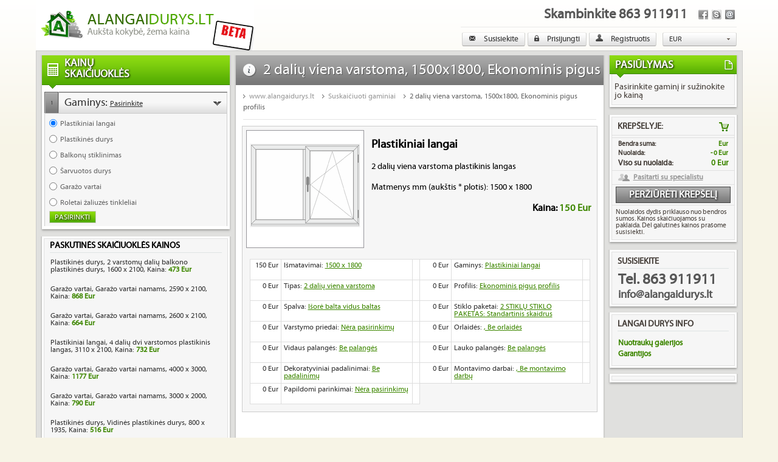

--- FILE ---
content_type: text/html
request_url: http://www.alangaidurys.lt/suskaiciuotas-gaminys/2-daliu-viena-varstoma-1500x1800-ekonominis-pigus-profilis
body_size: 10291
content:
<!DOCTYPE html PUBLIC "-//W3C//DTD XHTML 1.0 Transitional//EN" "http://www.w3.org/TR/xhtml1/DTD/xhtml1-transitional.dtd">
<html xmlns="http://www.w3.org/1999/xhtml">
<head>

<title>2 dalių viena varstoma plastikinis langas, kaina 516 Eur, 1500x1800</title>
<meta http-equiv="Content-Type" content="text/html; charset=utf-8" />
<meta name="Author" content="Idėjų slėnis, info@idejuslenis.lt" />
<meta name="keywords" content="2 dalių viena varstoma plastikinis langas išmatavimai 1500x1800 kaina 516 Eur"/>
<meta name="description" content="2 dalių viena varstoma plastikinis langas, išmatavimai 1500x1800, kaina 516 Eur" />
<meta name="abstract" content="2 dalių viena varstoma plastikinis langas išmatavimai 1500x1800 kaina 516 Eur" />
<meta name="distribution" content="Global" />
<meta name="classification" content="2 dalių viena varstoma plastikinis langas išmatavimai 1500x1800 kaina 516 Eur" />
<meta name="robots" content="INDEX,FOLLOW" /> 
<meta name="revisit-after" content="1 day" />
<meta name="COPYRIGHT" content="&copy; 2026 " />



	<link href="http://www.alangaidurys.lt/public/templates/superlangai/reset.css" rel="stylesheet" type="text/css" />
	<link href="http://www.alangaidurys.lt/public/templates/superlangai/base.css" rel="stylesheet" type="text/css" />
<!--	<link href="/Jquery/jquery/plugins/ui/themes/blitzer/ui.all.css" rel="stylesheet" type="text/css" />-->

						
	<link href="http://www.alangaidurys.lt/public/Jquery/css/south-street/jquery-ui-1.8.16.custom.css" media="screen" rel="stylesheet" type="text/css" />
<link href="http://www.alangaidurys.lt/public/style/jquery.contextMenu.css" media="screen" rel="stylesheet" type="text/css" />
<link href="http://www.alangaidurys.lt/public/Jquery/fancybox/source/jquery.fancybox.css?v=2.1.5" media="screen" rel="stylesheet" type="text/css" />
	
				<script> // Javascriptui root, kreipiantis per ajax
		var _root = 'http://www.alangaidurys.lt/';
	</script>

			<script type="text/javascript" src="http://www.alangaidurys.lt/public/Jquery/jquery-1.6.2.min.js"></script>
<script type="text/javascript" src="http://www.alangaidurys.lt/public/Jquery/jquery-ui-1.8.16.custom.min.js"></script>
<script type="text/javascript" src="http://www.alangaidurys.lt/public/Jquery/jquery.expander.min.js"></script>
<script type="text/javascript" src="http://www.alangaidurys.lt/public/script/public.js"></script>
<script type="text/javascript" src="http://www.alangaidurys.lt/public/Jquery/slides.min.jquery.js"></script>
<script type="text/javascript" src="http://www.alangaidurys.lt/public/Jquery/fancybox/source/jquery.fancybox.pack.js?v=2.1.5"></script><script type="text/javascript" src="http://www.alangaidurys.lt/public/templates/superlangai/jquery.titlealert.min.js"></script>
<script type="text/javascript" src="http://www.alangaidurys.lt/public/templates/superlangai/calculator.js"></script>
<link href="http://www.alangaidurys.lt/public/templates/superlangai/fonts.css" rel="stylesheet" type="text/css" />
<link href="/favicon.ico" rel="shortcut icon" type="image/x-icon" />
<style>
	.fancybox-prev{
		left:-48px;
	}
	.fancybox-next{
		right:-48px;
	}
</style>
</head>

<body> 
	
	
<script>
	
</script>
<script>
  (function(i,s,o,g,r,a,m){i['GoogleAnalyticsObject']=r;i[r]=i[r]||function(){
  (i[r].q=i[r].q||[]).push(arguments)},i[r].l=1*new Date();a=s.createElement(o),
  m=s.getElementsByTagName(o)[0];a.async=1;a.src=g;m.parentNode.insertBefore(a,m)
  })(window,document,'script','//www.google-analytics.com/analytics.js','ga');

  ga('create', 'UA-42156186-1', 'alangaidurys.lt');
  ga('send', 'pageview');

</script>



<div id="fb-root" scope="email"></div>
<script>
</script>



	<div id="wrapper">
    	
			<a href="http://www.alangaidurys.lt" id="logo">
				<img src="http://www.alangaidurys.lt/public/templates/superlangai/images/logo.png" alt="http://www.alangaidurys.lt"/>
			</a>        <div id="top-box">
        	<span>Skambinkite 863 911911</span>
            <div id="socials">
            	<a href="kontaktai" class="email"></a>
                <a href="skype:dawidowas?chat" class="skype"></a>
                <a href="https://www.facebook.com/langai.durys" class="facebook" target="_BLANK"></a>
            </div>
            <div class="clear"></div>
            <div class="links"> 
                <a href="http://www.alangaidurys.lt/kontaktai" id="butkontaktai">
					<img src="http://www.alangaidurys.lt/public/templates/superlangai/images/icon11ho.png" alt="" style="margin-top:1px; display:none;"/>
					<img src="http://www.alangaidurys.lt/public/templates/superlangai/images/icon11.png" alt="" style="margin-top:1px;"/>
					Susisiekite
				</a>
            	<a href="#" id="prisijungti">
<img src="http://www.alangaidurys.lt/public/templates/superlangai/images/icon4.png" alt="" style="display:none;" />
<img src="http://www.alangaidurys.lt/public/templates/superlangai/images/icon4ho.png" alt=""/>
Prisijungti
</a>
<div id="login-box" style="display:none; font-size:12px;">
	<form action="login" method="post" name="login">
		Prisijungimo vardas : <input type="text" value="" name="username"/><br/>
		Slaptažodis : <input type="password" value="" name="password"/><br/>
		<br/>
		<a href="forgotpassword" style="float:left;display:block;">Pamiršau slaptažodį</a><br/>
		<a href="registracija">Naujas vartotojas? <span>REGISTRUOKIS</span></a><br/>
		<br/>
<div class="fb-login-button" data-max-rows="1" data-size="medium" data-show-faces="false" data-auto-logout-link="true"></div>
<!--		<div class="fb-login-button" scope="publish_stream,user_about_me,email">Prisijungti su savo Facebook paskyra</div>-->
		<input type="hidden" name="fbId" value=""/>
		<input type="hidden" name="fblogin" value=""/>
	</form>
</div>

<div id="popup_palaukite" style="display:none;font-size:14px;text-align:center;padding-top:20px; height:120px;">
<img src="http://www.alangaidurys.lt/public/templates/superlangai/images/timer.gif" style="z-index:1002;" alt="www.alangaidurys.lt" /><br/>
Prašome palaukti...
</div>

<script>
	var logedIn = false;
	var appId = '356285627830934';
	

			
	
	
			(function(d, s, id) {
			  var js, fjs = d.getElementsByTagName(s)[0];
			  if (d.getElementById(id)) return;
			  js = d.createElement(s); js.id = id;
			  js.src = "//connect.facebook.net/en_US/all.js#xfbml=1&appId=356285627830934";
			  fjs.parentNode.insertBefore(js, fjs);
			}(document, 'script', 'facebook-jssdk'));	
			
			window.fbAsyncInit = function() {
			  FB.init({
				appId      : appId,
				status     : true, 
				cookie     : true,
				xfbml      : true,
				oauth      : true,
			  });
			  

			  
			};			
			
			
			
			
	loginDialog(logedIn, appId);
</script>
                <a href="registracija" id="butregistracija">
<img src="http://www.alangaidurys.lt/public/templates/superlangai/images/icon5ho.png" alt="" style="display:none;" />
<img src="http://www.alangaidurys.lt/public/templates/superlangai/images/icon5.png" alt=""/>
Registruotis</a>

				<div id="languages">
	<a href="http://www.alangaidurys.lt/frontoffice/index/languages/id/EUR" rel="language">EUR</a>
	<a href="http://www.alangaidurys.lt/frontoffice/index/languages/id/USD" rel="language">USD</a>
	<a href="http://www.alangaidurys.lt/frontoffice/index/languages/id/GBP" rel="language">GBP</a>
	
</div>
<script>
	$("#languages a[href$=EUR]").attr('rel', 'selected').detach().prependTo("#languages");
	$("#languages a[rel=selected]").click(function(e){
		e.preventDefault();
		if ($(this).parent().height() == '21')
			$(this).parent().css({height: 'auto'});
		else	
			$(this).parent().animate({height: '21px'});
	});
	$("#languages a[rel=language][rel!=language]").click(function(e){
		e.preventDefault();
		$(this).parent().find("a[rel=selected]").html($(this).html());
		$(this).parent().animate({height: '21px'});
	});
	
</script>				<script>
					$("#butkontaktai,#butregistracija,#prisijungti").hover(function(){ $(this).find("img:first").show();$(this).find("img:last").hide();}
					, function(){$(this).find("img:last").show();$(this).find("img:first").hide();});
				</script>
            </div>
        </div>
        <div class="clear"></div>
    	<div id="content">
        	<div class="left" id="calculator">
            <div class="top"></div>
<div class="cont">
	<h2>Kainų<br/>skaičiuoklės</h2>
	<ul>
			<li class="unfilled" id="calc1" data="0"><span class="nr"></span>Gaminys: <u>Pasirinkite</u><span class="arrow"><img src="http://www.alangaidurys.lt/public/templates/superlangai/images/left-arrow1.png" alt=""/></span>
		<div class="calc-element">
											<span><input type="radio" name="select1" value="23"/>Plastikiniai langai</span>
															<span><input type="radio" name="select1" value="348"/>Plastikinės durys</span>
															<span><input type="radio" name="select1" value="463"/>Balkonų stiklinimas</span>
															<span><input type="radio" name="select1" value="601"/>Šarvuotos durys</span>
															<span><input type="radio" name="select1" value="605"/>Garažo vartai</span>
															<span><input type="radio" name="select1" value="662"/>Roletai žaliuzės tinkleliai</span>
								
            <input type="button" value="Pasirinkti" />
		</div>
		<div class="inactive">
			<div></div>
			<div class="tooltip"></div>
		</div>	
	</li>

<script>
	elementLinks('1', 'Pasirinkite', '');
</script>
	<li class="unfilled" id="calc23" data="plastikiniai-langai"><span class="nr"></span>Tipas: <u>Pasirinkite</u><span class="arrow"><img src="http://www.alangaidurys.lt/public/templates/superlangai/images/left-arrow1.png" alt=""/></span>
		<div class="calc-element">
											<span><input type="radio" name="select23" value="107"/>Varstomi plastikiniai langai</span>
															<span><input type="radio" name="select23" value="153"/>2 dalių viena varstoma</span>
															<span><input type="radio" name="select23" value="182"/>2 varstomų dalių be stulpelio</span>
															<span><input type="radio" name="select23" value="208"/>3 dalių viena varstoma</span>
															<span><input type="radio" name="select23" value="232"/>3 dalių dvi varstomos</span>
															<span><input type="radio" name="select23" value="256"/>4 dalių dvi varstomos</span>
															<span><input type="radio" name="select23" value="279"/>Atverčiamas plastikinis langas</span>
															<span><input type="radio" name="select23" value="302"/>Nevarstomas plastikinis langas</span>
															<span><input type="radio" name="select23" value="323"/>2 dalių nevarstomas</span>
															<span><input type="radio" name="select23" value="591"/>Arkinis plastikinis langas</span>
								
            <input type="button" value="Pasirinkti" />
		</div>
		<div class="inactive">
			<div></div>
			<div class="tooltip"></div>
		</div>	
	</li>

<script>
	elementLinks('23', 'Pasirinkite', '');
</script>
	<li class="unfilled" id="calc107" data="plastikiniu-langu-profiliai"><span class="nr"></span>Profilis: <u>Pasirinkite</u><span class="arrow"><img src="http://www.alangaidurys.lt/public/templates/superlangai/images/left-arrow1.png" alt=""/></span>
		<div class="calc-element">
											<span><input type="radio" name="select107" value="109"/>Ekonominis pigus profilis</span>
															<span><input type="radio" name="select107" value="140"/>Pasyvus šiltas profilis</span>
															<span><input type="radio" name="select107" value="2353"/>Atsidarantis į lauką profilis</span>
								
            <input type="button" value="Pasirinkti" />
		</div>
		<div class="inactive">
			<div></div>
			<div class="tooltip"></div>
		</div>	
	</li>

<script>
	elementLinks('107', 'Pasirinkite', '');
</script>
	<li class="unfilled" id="calc111" data="plastikiniu-langu-ismatavimai"><span class="nr"></span>Išmatavimai: <u>500 * 500</u><span class="arrow"><img src="http://www.alangaidurys.lt/public/templates/superlangai/images/left-arrow1.png" alt=""/></span>
		<div class="calc-element">
			<b class="matrix" style="display:none;">{"500":{"500":"165","550":"169","600":"171","650":"175","700":"180","750":"183","800":"186","850":"191","900":"194","950":"203","1000":"208","1050":"211","1100":"215","1150":"218","1200":"230","1250":"232","1300":"235","1350":"240","1400":"243","1450":"253","1500":"255","1550":"264","1600":"266"},"550":{"500":"169","550":"171","600":"175","650":"179","700":"183","750":"186","800":"189","850":"194","900":"198","950":"206","1000":"211","1050":"215","1100":"218","1150":"221","1200":"232","1250":"235","1300":"239","1350":"243","1400":"247","1450":"255","1500":"259","1550":"266","1600":"270"},"600":{"500":"171","550":"175","600":"178","650":"182","700":"186","750":"189","800":"193","850":"197","900":"201","950":"209","1000":"214","1050":"218","1100":"221","1150":"224","1200":"235","1250":"239","1300":"243","1350":"247","1400":"250","1450":"259","1500":"262","1550":"270","1600":"273"},"650":{"500":"175","550":"178","600":"181","650":"186","700":"189","750":"193","800":"196","850":"200","900":"204","950":"213","1000":"218","1050":"221","1100":"224","1150":"228","1200":"239","1250":"242","1300":"246","1350":"250","1400":"253","1450":"262","1500":"266","1550":"273","1600":"277"},"700":{"500":"177","550":"181","600":"185","650":"189","700":"192","750":"195","800":"199","850":"204","900":"207","950":"210","1000":"215","1050":"214","1100":"218","1150":"221","1200":"231","1250":"235","1300":"239","1350":"243","1400":"246","1450":"255","1500":"259","1550":"266","1600":"270"},"750":{"500":"181","550":"184","600":"188","650":"192","700":"195","750":"198","800":"202","850":"207","900":"210","950":"213","1000":"218","1050":"218","1100":"221","1150":"224","1200":"235","1250":"239","1300":"242","1350":"246","1400":"250","1450":"258","1500":"264","1550":"273","1600":"278"},"800":{"500":"184","550":"187","600":"191","650":"195","700":"198","750":"201","800":"205","850":"210","900":"213","950":"216","1000":"221","1050":"221","1100":"224","1150":"228","1200":"238","1250":"242","1300":"245","1350":"250","1400":"255","1450":"266","1500":"270","1550":"280","1600":"286"},"850":{"500":"187","550":"191","600":"194","650":"198","700":"201","750":"205","800":"208","850":"213","900":"216","950":"220","1000":"224","1050":"224","1100":"228","1150":"231","1200":"241","1250":"245","1300":"251","1350":"257","1400":"263","1450":"273","1500":"279","1550":"288","1600":"294"},"900":{"500":"190","550":"194","600":"197","650":"201","700":"204","750":"208","800":"212","850":"216","900":"220","950":"223","1000":"228","1050":"228","1100":"231","1150":"234","1200":"246","1250":"251","1300":"257","1350":"264","1400":"270","1450":"280","1500":"286","1550":"296","1600":"302"},"950":{"500":"199","550":"203","600":"206","650":"210","700":"213","750":"217","800":"220","850":"226","900":"228","950":"231","1000":"235","1050":"239","1100":"242","1150":"249","1200":"257","1250":"263","1300":"268","1350":"276","1400":"281","1450":"292","1500":"298","1550":"308","1600":"314"},"1000":{"500":"203","550":"206","600":"209","650":"213","700":"217","750":"220","800":"224","850":"228","900":"231","950":"234","1000":"239","1050":"243","1100":"249","1150":"255","1200":"264","1250":"269","1300":"276","1350":"283","1400":"288","1450":"299","1500":"306","1550":"315","1600":"322"},"1050":{"500":"206","550":"209","600":"212","650":"216","700":"220","750":"224","800":"227","850":"231","900":"235","950":"237","1000":"243","1050":"249","1100":"255","1150":"261","1200":"270","1250":"276","1300":"283","1350":"290","1400":"296","1450":"307","1500":"313","1550":"323","1600":"330"},"1100":{"500":"209","550":"212","600":"216","650":"220","700":"224","750":"227","800":"230","850":"235","900":"239","950":"240","1000":"249","1050":"255","1100":"261","1150":"268","1200":"277","1250":"283","1300":"289","1350":"296","1400":"303","1450":"315","1500":"321","1550":"331","1600":"338"},"1150":{"500":"212","550":"216","600":"219","650":"224","700":"227","750":"230","800":"233","850":"238","900":"242","950":"247","1000":"254","1050":"261","1100":"268","1150":"274","1200":"284","1250":"290","1300":"296","1350":"303","1400":"310","1450":"322","1500":"329","1550":"340","1600":"346"},"1200":{"500":"216","550":"219","600":"223","650":"227","700":"230","750":"233","800":"237","850":"242","900":"247","950":"253","1000":"261","1050":"266","1100":"273","1150":"280","1200":"290","1250":"296","1300":"303","1350":"311","1400":"317","1450":"329","1500":"336","1550":"346","1600":"354"},"1250":{"500":"217","550":"220","600":"224","650":"228","700":"231","750":"235","800":"239","850":"245","900":"251","950":"255","1000":"264","1050":"270","1100":"277","1150":"284","1200":"298","1250":"304","1300":"311","1350":"319","1400":"326","1450":"338","1500":"344","1550":"356","1600":"363"},"1300":{"500":"220","550":"224","600":"228","650":"231","700":"235","750":"239","800":"242","850":"250","900":"257","950":"261","1000":"269","1050":"276","1100":"284","1150":"290","1200":"304","1250":"311","1300":"318","1350":"326","1400":"333","1450":"345","1500":"352","1550":"363","1600":"371"},"1350":{"500":"224","550":"228","600":"231","650":"235","700":"238","750":"242","800":"247","850":"255","900":"262","950":"266","1000":"276","1050":"282","1100":"289","1150":"296","1200":"311","1250":"318","1300":"325","1350":"333","1400":"340","1450":"352","1500":"360","1550":"371","1600":"379"},"1400":{"500":"227","550":"231","600":"234","650":"238","700":"241","750":"245","800":"251","850":"261","900":"268","950":"272","1000":"281","1050":"288","1100":"296","1150":"303","1200":"317","1250":"325","1300":"332","1350":"340","1400":"348","1450":"360","1500":"367","1550":"379","1600":"387"},"1450":{"500":"231","550":"234","600":"237","650":"241","700":"245","750":"250","800":"257","850":"266","900":"273","950":"278","1000":"287","1050":"295","1100":"302","1150":"309","1200":"325","1250":"331","1300":"338","1350":"348","1400":"355","1450":"367","1500":"375","1550":"387","1600":"394"},"1500":{"500":"235","550":"238","600":"241","650":"246","700":"249","750":"255","800":"264","850":"272","900":"280","950":"285","1000":"294","1050":"302","1100":"309","1150":"317","1200":"331","1250":"340","1300":"346","1350":"356","1400":"363","1450":"375","1500":"383","1550":"395","1600":"402"},"1550":{"500":"238","550":"241","600":"245","650":"249","700":"253","750":"261","800":"268","850":"278","900":"286","950":"291","1000":"299","1050":"307","1100":"315","1150":"323","1200":"338","1250":"346","1300":"354","1350":"363","1400":"370","1450":"383","1500":"391","1550":"403","1600":"410"},"1600":{"500":"239","550":"242","600":"246","650":"250","700":"255","750":"264","800":"272","850":"281","900":"289","950":"299","1000":"308","1050":"316","1100":"325","1150":"332","1200":"348","1250":"356","1300":"363","1350":"372","1400":"380","1450":"394","1500":"402","1550":"414","1600":"422"},"1650":{"500":"247","550":"251","600":"254","650":"259","700":"266","750":"274","800":"282","850":"292","900":"299","950":"311","1000":"320","1050":"329","1100":"336","1150":"344","1200":"360","1250":"367","1300":"375","1350":"385","1400":"393","1450":"406","1500":"414","1550":"426","1600":"435"},"1700":{"500":"251","550":"254","600":"258","650":"263","700":"270","750":"280","800":"288","850":"297","900":"305","950":"316","1000":"326","1050":"334","1100":"342","1150":"350","1200":"365","1250":"375","1300":"383","1350":"392","1400":"400","1450":"414","1500":"422","1550":"435","1600":"443"},"1750":{"500":"254","550":"257","600":"261","650":"268","700":"276","750":"284","800":"293","850":"303","900":"311","950":"322","1000":"331","1050":"340","1100":"349","1150":"357","1200":"373","1250":"381","1300":"390","1350":"398","1400":"407","1450":"421","1500":"429","1550":"443","1600":"451"},"1800":{"500":"257","550":"261","600":"264","650":"272","700":"281","750":"289","800":"298","850":"308","900":"316","950":"327","1000":"338","1050":"346","1100":"355","1150":"363","1200":"379","1250":"388","1300":"396","1350":"406","1400":"414","1450":"428","1500":"437","1550":"450","1600":"459"},"1850":{"500":"261","550":"264","600":"268","650":"277","700":"286","750":"295","800":"303","850":"313","900":"322","950":"334","1000":"344","1050":"352","1100":"361","1150":"370","1200":"386","1250":"395","1300":"403","1350":"413","1400":"422","1450":"436","1500":"445","1550":"458","1600":"466"},"1900":{"500":"265","550":"269","600":"274","650":"284","700":"292","750":"301","800":"310","850":"320","900":"329","950":"341","1000":"352","1050":"360","1100":"369","1150":"378","1200":"394","1250":"403","1300":"412","1350":"422","1400":"430","1450":"445","1500":"454","1550":"467","1600":"476"},"1950":{"500":"272","550":"276","600":"282","650":"292","700":"301","750":"310","800":"319","850":"330","900":"338","950":"346","1000":"357","1050":"365","1100":"375","1150":"384","1200":"401","1250":"410","1300":"418","1350":"429","1400":"437","1450":"452","1500":"462","1550":"474","1600":"484"},"2000":{"500":"276","550":"280","600":"287","650":"297","700":"306","750":"315","800":"325","850":"335","900":"344","950":"352","1000":"363","1050":"372","1100":"382","1150":"391","1200":"407","1250":"416","1300":"426","1350":"436","1400":"445","1450":"460","1500":"469","1550":"482","1600":"492"},"2050":{"500":"280","550":"283","600":"292","650":"302","700":"311","750":"320","800":"330","850":"341","900":"350","950":"358","1000":"369","1050":"379","1100":"388","1150":"397","1200":"414","1250":"424","1300":"433","1350":"443","1400":"452","1450":"467","1500":"477","1550":"490","1600":"500"},"2100":{"500":"283","550":"287","600":"296","650":"307","700":"316","750":"326","800":"335","850":"346","900":"356","950":"364","1000":"375","1050":"384","1100":"394","1150":"403","1200":"420","1250":"429","1300":"439","1350":"451","1400":"460","1450":"474","1500":"484","1550":"498","1600":"508"}}</b>
			<p>Įveskite matmenis milimetrais (aukštis * plotis)</p>
			<input type="text" name="aukstis" value="500"/> * 
			<input type="text" name="plotis" value="500"/> <br/>
			<i>aukštis: 500 - 2100, 
			plotis: 500 - 1600</i><br/>
            <input type="button" value="Pasirinkti" />
		</div>
		<div class="inactive">
			<div></div>
			<div class="tooltip"></div>
		</div>	
	</li>
	
<script>
	var matrix = $("#calc111 .matrix").html();
	renderMatrix(
		'111',
		'500',
		'1600',
		'500',
		'2100',
		matrix
	);
</script>	
	<li class="unfilled" id="calc127" data="plastikiniu-langu-spalvos"><span class="nr"></span>Spalva: <u>Pasirinkite</u><span class="arrow"><img src="http://www.alangaidurys.lt/public/templates/superlangai/images/left-arrow1.png" alt=""/></span>
		<div class="calc-element">
							<span><input type="radio" name="select127" value="3417"/>Išorė balta vidus baltas				</span>
							<span><input type="radio" name="select127" value="3418"/>Išorė su spalva vidus baltas				</span>
							<span><input type="radio" name="select127" value="3419"/>Išorė ir vidus su spalva				</span>
				
            <input type="button" value="Pasirinkti" />
		</div>
		<div class="inactive">
			<div>
			</div>
			<div class="tooltip"></div>
		</div>	
		
	</li>
	
<script>
	elementList('127', 'selected', '');
</script>
	
	<li class="unfilled" id="calc128" data="stiklo-paketai"><span class="nr"></span>Stiklo paketai: <u>Pasirinkite</u><span class="arrow"><img src="http://www.alangaidurys.lt/public/templates/superlangai/images/left-arrow1.png" alt=""/></span>
		<div class="calc-element">
		<form>
							2 STIKLŲ STIKLO PAKETAS:															<span><input type="radio" name="select0" value="79"/>Standartinis skaidrus						</span>
																				<span><input type="radio" name="select0" value="80"/>Matinis nepermatomas						</span>
																				<span><input type="radio" name="select0" value="81"/>Tonuotas atspindintis						</span>
																				<span><input type="radio" name="select0" value="110"/>Raštuotas dekoratyvinis						</span>
																				<span><input type="radio" name="select0" value="111"/>Saugus atsparus dūžiui						</span>
																																																																	<span><input type="radio" name="select0" value="158"/>Saulės kontrolės						</span>
																			
							3 STIKLŲ STIKLO PAKETAS:																																																												<span><input type="radio" name="select0" value="112"/>Standartinis skaidrus						</span>
																				<span><input type="radio" name="select0" value="113"/>Matinis nepermatomas						</span>
																				<span><input type="radio" name="select0" value="114"/>Tonuotas atspindintis						</span>
																				<span><input type="radio" name="select0" value="115"/>Raštuotas dekoratyvinis						</span>
																				<span><input type="radio" name="select0" value="116"/>Saugus atsparus dūžiui						</span>
																													<span><input type="radio" name="select0" value="159"/>Saulės kontrolės						</span>
										
			            <input type="button" value="Pasirinkti" />
		</form>
		</div>
		<div class="inactive">
			<div></div>
			<div class="tooltip"></div>
		</div>	
		
	</li> 
		

<script>
	var isSelected = false;
	var selected = [];
		

	renderListone('128', isSelected, selected);
</script>		
	<li class="unfilled" id="calc129" data="varstymas-apkaustai"><span class="nr"></span>Varstymo priedai: <u>Pasirinkite</u><span class="arrow"><img src="http://www.alangaidurys.lt/public/templates/superlangai/images/left-arrow1.png" alt=""/></span>
		<div class="calc-element">
		<form>
							<b></b>
															<span><input type="checkbox" name="select82" value="82"/>Laipsninis atvertimas						</span>
																				<span><input type="checkbox" name="select83" value="83"/>Rakinama rankenėlė						</span>
																				<span><input type="checkbox" name="select84" value="84"/>Priešįsilaužiminė rankenėlė						</span>
										
			            <input type="button" value="Pasirinkti" class="active"/>
		</form>
		</div>
		<div class="inactive">
			<div></div>
			<div class="tooltip"></div>
		</div>	
		
	</li>
<script>
	var selected = $.parseJSON('[]');
	
	renderListgroupscheckbox('129', selected);

</script>		
	<li class="unfilled" id="calc130" data="orlaides"><span class="nr"></span>Orlaidės: <u>Pasirinkite</u><span class="arrow"><img src="http://www.alangaidurys.lt/public/templates/superlangai/images/left-arrow1.png" alt=""/></span>
		<div class="calc-element">
		<form>
																						<span><input type="radio" name="select0" value="87"/>Be orlaidės						</span>
																				<span><input type="radio" name="select0" value="88"/>Vertikali (tarybinė)						</span>
																				<span><input type="radio" name="select0" value="89"/>Horizontali cilindrinė						</span>
																				<span><input type="radio" name="select0" value="90"/>Horizontali automatinė						</span>
										
			            <input type="button" value="Pasirinkti" />
		</form>
		</div>
		<div class="inactive">
			<div></div>
			<div class="tooltip"></div>
		</div>	
		
	</li> 
		

<script>
	var selected = $.parseJSON('[]');

	renderListgroups('130', selected);
</script>		
	<li class="unfilled" id="calc132" data="vidaus-palanges"><span class="nr"></span>Vidaus palangės: <u>Pasirinkite</u><span class="arrow"><img src="http://www.alangaidurys.lt/public/templates/superlangai/images/left-arrow1.png" alt=""/></span>
		<div class="calc-element">
							<span><input type="radio" name="select132" value="92"/>Be palangės</span>
							<span><input type="radio" name="select132" value="93"/>Medžio drožlių balta</span>
							<span><input type="radio" name="select132" value="105"/>Medžio drožlių su  spalva</span>
							<span><input type="radio" name="select132" value="106"/>Plastikinė balta</span>
							<span><input type="radio" name="select132" value="107"/>Plastikinė su spalva</span>
				
			<hr/>
			<div class="inputfields">
				Plotis : <select name="p1" style="float:right;"></select><br/>
			</div>	
            <input type="button" value="Pasirinkti" />
		</div>
		<div class="inactive">
			<div></div>
			<div class="tooltip"></div>
		</div>	
		
	</li>
		
<script>
	var isSelected = false;
		isSelected = true;
		var formula = {p1:[150,200,250,300,350,400,450,500,600]};
	
	renderSpeclist2x(
		'132',
		isSelected,
		formula,
		'',
		''
	);
</script>		
	<li class="unfilled" id="calc133" data="lauko-palanges"><span class="nr"></span>Lauko palangės: <u>Pasirinkite</u><span class="arrow"><img src="http://www.alangaidurys.lt/public/templates/superlangai/images/left-arrow1.png" alt=""/></span>
		<div class="calc-element">
							<span><input type="radio" name="select133" value="95"/>Be palangės</span>
							<span><input type="radio" name="select133" value="108"/>Skardinė cinkuota</span>
							<span><input type="radio" name="select133" value="109"/>Skardinė su spalva</span>
				
			<hr/>
			<div class="inputfields">
				Plotis : <select name="p1" style="float:right;"></select><br/>
			</div>	
            <input type="button" value="Pasirinkti" />
		</div>
		<div class="inactive">
			<div></div>
			<div class="tooltip"></div>
		</div>	
		
	</li>
		
<script>
	var isSelected = false;
		isSelected = true;
		var formula = {p1:[50,100,150,200,250,300,350,400,450,500,550]};
	
	renderSpeclist2x(
		'133',
		isSelected,
		formula,
		'',
		''
	);
</script>		
	<li class="unfilled" id="calc134" data="dekoratyviniai-padalijimai"><span class="nr"></span>Dekoratyviniai padalijimai: <u>Pasirinkite</u><span class="arrow"><img src="http://www.alangaidurys.lt/public/templates/superlangai/images/left-arrow1.png" alt=""/></span>
		<div class="calc-element">
							<span><input type="radio" name="select134" value="98"/>Be padalinimų</span>
							<span><input type="radio" name="select134" value="99"/>Stiklo paketo viduje</span>
							<span><input type="radio" name="select134" value="121"/>Ant stiklo paketo</span>
				
			<hr/>
			<div class="inputfields">
				Vertikalių padailinimų kiekis : <select name="p1" style="float:right;"></select><br/>
				Horizontalių padailinimų kiekis : <select name="p2" style="float:right;"></select><br/>
			</div>	
            <input type="button" value="Pasirinkti" />
		</div>
		<div class="inactive">
			<div></div>
			<div class="tooltip"></div>
		</div>	
	</li>

<script>
	var isSelected = false;
		isSelected = true;
		var formula = {p1:[0,1,2,3,4,5,6,7,8,9],p2:[0,1,2,3,4,5,6,7,8,9]};
	
	renderSpeclistx(
		'134',
		isSelected,
		formula,
		'',
		'',
		''
	);	
</script>		
	<li class="unfilled" id="calc135" data="plastikiniu-langu-montavimas"><span class="nr"></span>Montavimo darbai: <u>Pasirinkite</u><span class="arrow"><img src="http://www.alangaidurys.lt/public/templates/superlangai/images/left-arrow1.png" alt=""/></span>
		<div class="calc-element">
		<form>
																						<span><input type="radio" name="select0" value="101"/>Be montavimo darbų						</span>
																				<span><input type="radio" name="select0" value="102"/>Su montavimo darbais						</span>
																				<span><input type="radio" name="select0" value="124"/>Tik pristatymas						</span>
										
			            <input type="button" value="Pasirinkti" />
		</form>
		</div>
		<div class="inactive">
			<div></div>
			<div class="tooltip"></div>
		</div>	
		
	</li> 
		

<script>
	var selected = $.parseJSON('[]');

	renderListgroups('135', selected);
</script>		
	<li class="unfilled" id="calc137" data="plastikiniu-langu-priedai"><span class="nr"></span>Papildomi parinkimai: <u>Pasirinkite</u><span class="arrow"><img src="http://www.alangaidurys.lt/public/templates/superlangai/images/left-arrow1.png" alt=""/></span>
		<div class="calc-element">
		<form>
							<b></b>
															<span><input type="checkbox" name="select119" value="119"/>Hidroizoliacinė juosta						</span>
																				<span><input type="checkbox" name="select120" value="120"/>Išsiplečianti juosta						</span>
																				<span><input type="checkbox" name="select125" value="125"/>Difuzinė juosta						</span>
																				<span><input type="checkbox" name="select126" value="126"/>Langų priežiūros rinkinys						</span>
																				<span><input type="checkbox" name="select161" value="161"/>Plastikinis rėmelis į stiklo paketą						</span>
										
			            <input type="button" value="Pasirinkti" class="active"/>
		</form>
		</div>
		<div class="inactive">
			<div></div>
			<div class="tooltip"></div>
		</div>	
		
	</li>
<script>
	var selected = $.parseJSON('[]');
	
	renderListgroupscheckbox('137', selected);

</script>		</ul>
</div>
<div class="bottom"></div>




<script>
	var next = 0;
	
	renderCalculator(next);
</script>			
			<div class="top padding"></div>
<div class="cont last">
	<div class="inline" style="border-top:1px solid #e0e0e0;">
		<h3>Paskutinės skaičiuoklės kainos</h3>
						<p><a href="http://www.alangaidurys.lt/suskaiciuotas-gaminys/2-varstomu-daliu-balkono-durys-2100x1600-pasyvus-siltas-profilis">
		Plastikinės durys, 2 varstomų dalių balkono plastikinės durys, 1600 x 2100,   
			Kaina: <u>473 Eur</u></a></p>
						<p><a href="http://www.alangaidurys.lt/suskaiciuotas-gaminys/garazo-vartai-namams-2100x2590-segmentiniai-pakeliami-garazo-vartai">
		Garažo vartai, Garažo vartai namams, 2590 x 2100,   
			Kaina: <u>868 Eur</u></a></p>
						<p><a href="http://www.alangaidurys.lt/suskaiciuotas-gaminys/garazo-vartai-namams-2100x2600-segmentiniai-pakeliami-garazo-vartai">
		Garažo vartai, Garažo vartai namams, 2600 x 2100,   
			Kaina: <u>664 Eur</u></a></p>
						<p><a href="http://www.alangaidurys.lt/suskaiciuotas-gaminys/4-daliu-dvi-varstomos-2100x3110-pasyvus-siltas-profilis">
		Plastikiniai langai, 4 dalių dvi varstomos plastikinis langas, 3110 x 2100,   
			Kaina: <u>732 Eur</u></a></p>
						<p><a href="http://www.alangaidurys.lt/suskaiciuotas-gaminys/garazo-vartai-namams-3000x4000-segmentiniai-pakeliami-garazo-vartai">
		Garažo vartai, Garažo vartai namams, 4000 x 3000,   
			Kaina: <u>1177 Eur</u></a></p>
						<p><a href="http://www.alangaidurys.lt/suskaiciuotas-gaminys/garazo-vartai-namams-2000x3000-segmentiniai-pakeliami-garazo-vartai">
		Garažo vartai, Garažo vartai namams, 3000 x 2000,   
			Kaina: <u>790 Eur</u></a></p>
						<p><a href="http://www.alangaidurys.lt/suskaiciuotas-gaminys/vidines-plastikines-durys-1935x800-ekonominis-pigus-profilis">
		Plastikinės durys, Vidinės plastikinės durys, 800 x 1935,   
			Kaina: <u>516 Eur</u></a></p>
						<p><a href="http://www.alangaidurys.lt/suskaiciuotas-gaminys/2-daliu-nevarstomas-2400x1800-pasyvus-siltas-profilis">
		Plastikiniai langai, 2 dalių nevarstomas plastikinis langas, 1800 x 2400,   
			Kaina: <u>358 Eur</u></a></p>
						<p><a href="http://www.alangaidurys.lt/suskaiciuotas-gaminys/nevarstomas-plastikinis-langas-640x1600-pasyvus-siltas-profilis">
		Plastikiniai langai, Nevarstomas plastikinis langas, 1600 x 640,   
			Kaina: <u>141 Eur</u></a></p>
						<p><a href="http://www.alangaidurys.lt/suskaiciuotas-gaminys/nevarstomas-plastikinis-langas-1920x1600-pasyvus-siltas-profilis">
		Plastikiniai langai, Nevarstomas plastikinis langas, 1600 x 1920,   
			Kaina: <u>286 Eur</u></a></p>
						<p><a href="http://www.alangaidurys.lt/suskaiciuotas-gaminys/nevarstomas-plastikinis-langas-1600x990-pasyvus-siltas-profilis">
		Plastikiniai langai, Nevarstomas plastikinis langas, 990 x 1600,   
			Kaina: <u>180 Eur</u></a></p>
						<p><a href="http://www.alangaidurys.lt/suskaiciuotas-gaminys/varstomi-plastikiniai-langai-1600x990-pasyvus-siltas-profilis">
		Plastikiniai langai, Varstomi plastikiniai langai, 990 x 1600,   
			Kaina: <u>255 Eur</u></a></p>
			</div>
</div>
<div class="bottom"></div>
			
			
			            
			</div>	
			
			<div id="center">
            	<div class="top"></div>
                <div class="cont">
                    <h1>2 dalių viena varstoma, 1500x1800, Ekonominis pigus profilis</h1>
<ul id="loc">
	<li><a href="">www.alangaidurys.lt</a></li>
	<li><a href="">Suskaičiuoti gaminiai</a></li>
	<li><a href="" class="active">2 dalių viena varstoma, 1500x1800, Ekonominis pigus profilis</a></li>
</ul>

	<div class="cart_item">
		<div class="item_head">
			<div class="img">
							<img src="http://www.alangaidurys.lt/public/uploads/calculator/small/be549b9571aa18b4f00827440c0d1698.png" alt="2 dalių viena varstoma plastikinis langas" />
				
			</div>
			<h2>Plastikiniai langai</h2>
			<h3>2 dalių viena varstoma plastikinis langas</h3>
			<h3>Matmenys mm (aukštis * plotis): 1500 x 1800</h3>
			<span style="font-size:11px; ">
				<span class="total">Kaina: <u>150 Eur</u></span>
			</span>
		</div>
		<div>
			<div class="item_details" style="margin-bottom:0;">
                <table>
									<tr>
											<td class="left">150 Eur</td>
						<td class="right"><div>Išmatavimai: <u>1500 x 1800</u></div></td>
						<td class="split">&nbsp;</td>
											<td class="left">0 Eur</td>
						<td class="right"><div>Gaminys: <u>Plastikiniai langai</u></div></td>
						<td class="split">&nbsp;</td>
										</tr>
									<tr>
											<td class="left">0 Eur</td>
						<td class="right"><div>Tipas: <u>2 dalių viena varstoma</u></div></td>
						<td class="split">&nbsp;</td>
											<td class="left">0 Eur</td>
						<td class="right"><div>Profilis: <u>Ekonominis pigus profilis</u></div></td>
						<td class="split">&nbsp;</td>
										</tr>
									<tr>
											<td class="left">0 Eur</td>
						<td class="right"><div>Spalva: <u>Išorė balta vidus baltas</u></div></td>
						<td class="split">&nbsp;</td>
											<td class="left">0 Eur</td>
						<td class="right"><div>Stiklo paketai: <u>2 STIKLŲ STIKLO PAKETAS: Standartinis skaidrus</u></div></td>
						<td class="split">&nbsp;</td>
										</tr>
									<tr>
											<td class="left">0 Eur</td>
						<td class="right"><div>Varstymo priedai: <u>Nėra pasirinkimų</u></div></td>
						<td class="split">&nbsp;</td>
											<td class="left">0 Eur</td>
						<td class="right"><div>Orlaidės: <u>, Be orlaidės</u></div></td>
						<td class="split">&nbsp;</td>
										</tr>
									<tr>
											<td class="left">0 Eur</td>
						<td class="right"><div>Vidaus palangės: <u>Be palangės</u></div></td>
						<td class="split">&nbsp;</td>
											<td class="left">0 Eur</td>
						<td class="right"><div>Lauko palangės: <u>Be palangės</u></div></td>
						<td class="split">&nbsp;</td>
										</tr>
									<tr>
											<td class="left">0 Eur</td>
						<td class="right"><div>Dekoratyviniai padalinimai: <u>Be padalinimų</u></div></td>
						<td class="split">&nbsp;</td>
											<td class="left">0 Eur</td>
						<td class="right"><div>Montavimo darbai: <u>, Be montavimo darbų</u></div></td>
						<td class="split">&nbsp;</td>
										</tr>
									<tr>
											<td class="left">0 Eur</td>
						<td class="right"><div>Papildomi parinkimai: <u>Nėra pasirinkimų</u></div></td>
						<td class="split">&nbsp;</td>
										</tr>
				                </table>
				<div class="clear"></div>
			</div>
		</div>
	</div>
		<div class="paginate">
	</div>
<script>
	renderProduct();
</script>					
<!-- AddThis Button BEGIN 
<div class="addthis_toolbox addthis_default_style" style="margin-left:10px;">
<a class="addthis_button_facebook_like" fb:like:layout="button_count"></a>
<a class="addthis_button_google_plusone" g:plusone:size="medium"></a>
</div>
<script type="text/javascript" src="//s7.addthis.com/js/300/addthis_widget.js#pubid=undefined"></script>
<!-- AddThis Button END -->					
					
            	</div> 
                <div class="bottom"></div>
            </div>
            <div class="right">
				<div class="box" id="cart">
						
                	<div class="top"></div>
                    <div class="cont">
                        <h2>Pasiūlymas</h2>
                        <div class="inline">
													<b class="suzinokite">Pasirinkite gaminį ir sužinokite jo kainą</b>
							
                        </div>
                 	</div>
                	<div class="bottom"></div>
                
				
<script>
	var total = '0';
	var currency = 'Eur';
	
	renderCart(total, currency);
	
</script>

				</div>
				
				<div class="box" id="cart_sum" style="padding-top:3px;">
					                
                	<div class="top"></div>
                    <div class="cont" style="padding-top:3px;">
                        <div class="inline" style="border-top:1px solid #e0e0e0;">
                            <h3 style="border-bottom:none; background:url(http://www.alangaidurys.lt/public/templates/superlangai/images/icon8.png) no-repeat 100% center;">Krepšelyje:</h3>
                            <div class="line"></div>
                            <div class="line"></div>
                            <p style="padding:2px 10px; font-size:11px; font-weight:bold;">Bendra suma: <span class="right"> Eur</span></p>
                            <p style="padding:2px 10px; font-size:11px; font-weight:bold;">Nuolaida: <span class="right">- 0 Eur</span></p>
                            <p style="padding:2px 10px; font-size:13px; font-weight:bold;">Viso su nuolaida: <span class="right">0 Eur</span></p>
                            <div class="line"></div>
                            <a style="display:block; margin:5px 10px; padding-left:25px; background:url(http://www.alangaidurys.lt/public/templates/superlangai/images/icon9.png) 0px center no-repeat; color:#999999;" href="http://www.alangaidurys.lt/kontaktai">Pasitarti su specialistu</a>
                            <div class="line"></div>
                            <a id="order_cart" class="link inactive" href="http://www.alangaidurys.lt/cartpreview">Peržiūrėti krepšelį</a>
                            <div class="line"></div>
							<div class="postscriptum">
							Nuolaidos dydis priklauso nuo bendros sumos. Kainos skaičiuojamos su paklaida. Dėl galutinės kainos prašome susisiekti.							</div>
						</div>
                	</div>
                    <div class="bottom"></div>
<script>
	$("a#order_cart").click(function(e){
		if ($(this).hasClass("inactive"))
			e.preventDefault();
	});
</script>                </div>
<!--
                <div class="box" style="padding-top:3px;">
                	<div class="top"></div>
                    <div class="cont" style="padding-top:3px; padding-left:7px;">


<!-- BANERIS CIA-->
<!--
<object classid="clsid:d27cdb6e-ae6d-11cf-96b8-444553540000" width="200" height="200" id="200x200" align="middle">
				<param name="movie" value="200x200.swf" />
				<param name="quality" value="high" />
				<param name="bgcolor" value="#ffffff" />
				<param name="play" value="true" />
				<param name="loop" value="true" />
				<param name="wmode" value="window" />
				<param name="scale" value="showall" />
				<param name="menu" value="true" />
				<param name="devicefont" value="false" />
				<param name="salign" value="" />
				<param name="allowScriptAccess" value="sameDomain" />
				<!--[if !IE]>-->
				<!--
				<object type="application/x-shockwave-flash" data="200x200.swf" width="200" height="200">
					<param name="movie" value="200x200.swf" />
					<param name="quality" value="high" />
					<param name="bgcolor" value="#ffffff" />
					<param name="play" value="true" />
					<param name="loop" value="true" />
					<param name="wmode" value="window" />
					<param name="scale" value="showall" />
					<param name="menu" value="true" />
					<param name="devicefont" value="false" />
					<param name="salign" value="" />
					<param name="allowScriptAccess" value="sameDomain" />
				<!--<![endif]-->
					<!--
					<a href="http://www.adobe.com/go/getflash">
						<img src="http://www.adobe.com/images/shared/download_buttons/get_flash_player.gif" alt="Get Adobe Flash player" />
					</a>
				<!--[if !IE]>-->
				<!--
				</object>
				<!--<![endif]-->
				<!--
			</object>



                    </div>
                    <div class="bottom"></div>
                </div>-->
				
                <div class="box" style="padding-top:3px;">
                	<div class="top"></div>
                    <div class="cont" style="padding-top:3px;">
                        <div class="inline" style="border-top:1px solid #e0e0e0;">
                            <h3>Susisiekite</h3>
                            <p style="padding:6px 10px 2px; font-size:24px; color:#575757; font-weight:bold;">Tel. 863 911911</p>
                            <p style="padding:2px 10px 6px; font-size:18px; color:#575757; font-weight:bold; cursor:pointer;">info@alangaidurys.lt</p>
                        </div>
                    </div>
                    <div class="bottom"></div>
                </div>
                <div class="box">
                	<div class="top"></div>
                    <div class="cont" style="padding-top:3px;">
                        <div class="inline" style="border-top:1px solid #e0e0e0;" id="rightmenu">
                            <h3>Langai durys info</h3>
							<ul>
								<li><a href="nuotrauku-galerijos">Nuotraukų galerijos</a></li>
								<li><a href="garantijos">Garantijos</a></li>
							</ul>
                        </div>
                   	</div>
                    <div class="bottom"></div>
                </div>
				
                <div class="box">
                	<div class="top"></div>
                    <div class="cont" style="padding-top:3px;">
                        <div class="inline" style="border-top:1px solid #e0e0e0; padding:3px 0;" id="rightmenu">				
	<div class="addthis_toolbox addthis_default_style" >
		<a class="addthis_button_facebook_like" fb:like:layout="button_count"></a>
		<a class="addthis_button_google_plusone" g:plusone:size="medium"></a>
	</div>
	<script type="text/javascript" src="http://s7.addthis.com/js/300/addthis_widget.js#pubid=ra-51d2ae257c30d4d1"></script>
                        </div>
                   	</div>
                    <div class="bottom"></div>
                </div>	
	
				<!--
                <div class="box">
                	<div class="top"></div>
                    <div class="cont" style="padding-top:3px;">
                        <div class="inline" style="border-top:1px solid #e0e0e0;" id="rightmenu">
                            <h3>Partneriai</h3>
							<ul>
								<li><a href="http://www.statchema.lt" target="_blank">Plastikiniai langai</a></li>
								<li><a href="http://www.idejuslenis.lt" target="_blank">Svetainių kūrimas</a></li>
							</ul>
                        </div>
                   	</div>
                    <div class="bottom"></div>
                </div>
				-->
            </div>
            <div class="clear"></div>
			
			<!--
			<div id="infobox">
				<div></div>
			</div>
			<div id="infopopup">
							</div>
			-->
			<script>
				$(window).resize(function(){
					var x = (($(window).width() - 1163) / 2) + 1163;
					$("#infobox").css('left', x);
					$("#infopopup").css('left', x-220);
				});
				//$("#infobox").hover(function(){$("#infopopup").show(200);}, function(){$("#infopopup").hide(200);});
				$("#infobox").hide();
			</script>
			
        </div>
        <div id="footer">
        	© 2001 - 2026 Alangaidurys.lt			<ul id="nerastas nustatymas"></ul>			<span style="float:right;">
				Sukurta: <a href="http://www.idejuslenis.lt" target="_blank" title="Internetinių svetainių kūrimas">Idėjų Slėnis</a>
			</span>	
        </div>
    </div>
	</body>
</html>


--- FILE ---
content_type: text/css
request_url: http://www.alangaidurys.lt/public/templates/superlangai/reset.css
body_size: 645
content:
/********************************************
   AUTHOR:  			ARIUS Design 
   LAST MODIFIED:    2011-02-15
 *******************************************/
/* Global reset */
html,body,div,span,applet,object,iframe,dl,dt,dd,ul,ol,li,h1,h2,h3,h4,h5,h6,p,blockquote,pre,a,abbr,acronym,address,big,cite,code,del,dfn,img,q,fieldset,form,label,legend,input,select,textarea,table,caption,tbody,tfoot,thead,tr,th,td,var,font,ins,kbd,s,sampsmall,strike,strong,tt,b,u,i,center { margin: 0; padding: 0; border: 0; outline: none; font-size: 100%; font-style: inherit; font-weight: inherit; font-family: inherit; vertical-align: baseline; background: transparent;}
body { line-height: 1; }
table { border-collapse:collapse; border-spacing:0;}
fieldset,img,a img{ border:0; }
ul,ol,li { list-style:none; }
caption,th,td{ text-align:left; }
h1,h2,h3,h4,h5,h6{ font-size:100%; font-weight:normal; }
blockquote, q { quotes: none; } 
blockquote:before,blockquote:after,q:before,q:after{ content:''; }
abbr,acronym { border:0; font-variant:normal;}
a { outline: none; }
sup { vertical-align:text-top;}
sub { vertical-align:text-bottom;}
ins { text-decoration: none; }
legend{ color:#000;}
strong { font-weight: bold }
em { font-style: italic }
del { text-decoration: line-through; }

--- FILE ---
content_type: text/css
request_url: http://www.alangaidurys.lt/public/templates/superlangai/base.css
body_size: 6613
content:
@charset "utf-8";

@font-face {
    font-family: 'MyriadWebProRegular';
    src: url('fonts/myriadwebpro-webfont.eot');
    src: url('fonts/myriadwebpro-webfont.eot?#iefix') format('embedded-opentype'),
         url('fonts/myriadwebpro-webfont.woff') format('woff'),
         url('fonts/myriadwebpro-webfont.ttf') format('truetype'),
         url('fonts/myriadwebpro-webfont.svg#MyriadWebProRegular') format('svg');
    font-weight: normal;
    font-style: normal;

}

body,html { margin:0; font-size:12px; font-family: 'MyriadWebProRegular', Arial, sans-serif; background:url(images/bg.png) repeat-x top #f7f4e6; }
a { text-decoration:underline; }
a:hover { text-decoration:none; }
.clear { clear:both; }

#wrapper { width:1163px; margin:0px auto; padding-bottom:15px; }

#wrapper > #logo { float:left; }

#wrapper > #top-box { float:right; font-size:22px; color:#575757; width:454px; text-align:right; margin-right:10px; }
#wrapper > #top-box > span { font-weight:bold; position:relative; top:13px; }
#wrapper > #top-box > #socials { float:right; margin:13px 0 9px 15px; }
#wrapper > #top-box > #socials a { width:16px; height:16px; display:block; float:right; margin:3px;}
#wrapper > #top-box > #socials a.skype { background:url(images/icon2.png) no-repeat;}
#wrapper > #top-box > #socials a.skype:hover { background:url(images/icon2ho.png) no-repeat;}
#wrapper > #top-box > #socials a.email { background:url(images/icon1.png) no-repeat;}
#wrapper > #top-box > #socials a.email:hover { background:url(images/icon1ho.png) no-repeat;}
#wrapper > #top-box > #socials a.facebook { background:url(images/icon3.png) no-repeat;}
#wrapper > #top-box > #socials a.facebook:hover { background:url(images/icon3ho.png) no-repeat;}

#wrapper > #top-box > .links { border-top:1px solid #eaeae9; padding-top:8px; position:relative; }
#wrapper > #top-box > .links > a { height:21px; background:url(images/top-box-links.png) repeat-x; display:block; float:left; font-size:13px; line-height:21px; text-decoration:none; margin:0 2px; padding:0 10px; color:#333333; -webkit-border-radius: 3px; -moz-border-radius: 3px; border-radius: 3px; border-bottom:1px solid #a5a4a2; border-top:1px solid #efeeec; border-right:1px solid #d1d1cf; border-left:1px solid #d1d1cf; }
#wrapper > #top-box > .links > a:hover { color:#3E8700; }
#wrapper > #top-box > .links > a > img { padding-right:10px; }

#wrapper > #top-box > .links > #languages { width:120px; height:21px; overflow:hidden; background:url(images/top-box-links.png) repeat-x #e1e1e1; position:absolute; right:0; -webkit-border-radius: 3px; -moz-border-radius: 3px; border-radius: 3px; border-bottom:1px solid #a5a4a2; border-top:1px solid #efeeec; border-right:1px solid #d1d1cf; border-left:1px solid #d1d1cf; }
#wrapper > #top-box > .links > #languages > a { font-size:12px; text-shadow:1px 1px #fff; display:block; height:21px; line-height:21px; text-decoration:none; padding:0 10px; color:#333333; background:url(images/icon6.png) no-repeat 105px center; text-align:left; }
/* #wrapper > #top-box > .links > #languages > a > img { padding:0 0 0 5px; position:relative; top:-2px; } */

#content { width:1149px; border:1px solid #cbcbca; background:#e0e0de; padding:6px; margin-bottom:15px; }

#content > .left { width:315px; float:left; }
#content > .left > .top { width:315px; height:1px; background:url(images/left-top.png) no-repeat; }
#content > .left > .bottom { width:315px; height:5px; background:url(images/left-bottom.png) no-repeat; }
#content > .left > .cont { width:309px; background:url(images/left-cont.png) repeat-y; padding:0 3px; }
#content > .left > .cont > h2 { width:272px; height:50px; background:url(images/left-h2.png) no-repeat; padding:0 0 0 37px; font-size:17px; color:#fff; font-weight:bold; line-height:18px; text-shadow:1px 1px 3px #000; text-transform:uppercase; padding-top:5px; }

#content > .left > .cont > ul { width:301px; margin:0px auto; padding:5px 0; }
#content > .left > .cont > ul li { min-height:34px; line-height:34px; height:35px; overflow:hidden; width:286px; padding-right:15px; font-size:18px; color:#fff; background:url(images/left-li.png) no-repeat right top; cursor:pointer; position:relative;}
#content > .left > .cont > ul li.first { min-height:34px; line-height:34px; background:url(images/left-li-first.png) no-repeat right top; }
#content > .left > .cont > ul li.active { background:url(images/left-li-active.png) no-repeat right top; min-height:37px; line-height:37px; color:#333; }
#content > .left > .cont > ul li.last { background:url(images/left-li-last.png) no-repeat right top; }
#content > .left > .cont > ul li > span.nr { display:block; float:left; width:21px; height:34px; border-top:1px solid #3e8700; border-right:1px solid #3e8700; border-left:1px solid #3e8700; text-align:center; background:url(images/left-nr-green.png) repeat-x bottom #8cd912; margin-right:8px; font-size:9px;}
#content > .left > .cont > ul li.active > span.nr { background:url(images/left-li-active-nr.png) repeat-x bottom; height:36px; width:23px; border:none; }
#content > .left > .cont > ul li.unfilled > span.nr { background:url(images/left-li-nr1.png) left top; border:none; height:35px; width:25px; }
#content > .left > .cont > ul li.unfilled.first > span.nr { background:url(images/left-li-first-nr.png) no-repeat left top; width:25px; }
#content > .left > .cont > ul li.last > span.nr { background:url(images/left-li-last-nr.png) left top; height:37px; }
#content > .left > .cont > ul li > span.arrow { position:absolute; right:10px; top:16px; }
#content > .left > .cont > ul li > u { font-size:12px; line-height:33px; }

#content > .left > .cont > ul li > div { display:none; color:#666666; font-size:12px; width:285px; background:#f6f6f6; border:1px solid #ccc; border-top:none; padding:5px 7px; line-height:26px; margin-bottom:5px;  }
#content > .left > .cont > ul li > div hr{ border:none; border-top:1px solid #ccc; color: #ccc; height:1px;}
#content > .left > .cont > ul li > div > span{ display:block; float:none; line-height:26px;  }
#content > .left > .cont > ul li > div > form > span{ display:block; float:none; line-height:26px;  }
#content > .left > .cont > ul li.active > div { display:block; top:35px; position:absolute; z-index:10;}
#content > .left > .cont > ul li.active > div.inactive { position:absolute;height:0;margin:0;padding:0 7px; }
#content > .left > .cont > ul li.active > div.inactive div { position:relative;background:transparent; }
#content > .left > .cont > ul li.active > div u { float:right; }
#content > .left > .cont > ul li.active > div  input[type="radio"] , 
#content > .left > .cont > ul li.active > div  input[type="checkbox"] { position:relative; top:2px; margin-right:5px; }
#content > .left > .cont > ul li.active > div  input[type="text"] {border: #aaa 1px solid; background-color:white; width:70px;}
#content > .left > .cont > ul li.active > div  select {border: #aaa 1px solid; background-color:white; width:72px;}
#content > .left > .cont > ul li.active > div  input[type="text"].invalid {border-color:red;}
#content > .left > .cont > ul li.active > div  input[type="button"] { width:77px; height:20px; background:url(images/left-button.png) repeat-x; border:1px solid #ccc; text-transform:uppercase; font-size:12px; line-height:20px; color:#fff; text-shadow:1px 1px 3px #000; }
#content > .left > .cont > ul li.active > div  input.active[type="button"] { background:url(images/left-button-active.png) repeat-x; }

#content > .left > .cont.last { padding:3px 6px; width:303px;}
#content > .left > .top.padding { padding-top:6px;}
#content > .left > .cont.last > .inline {padding-bottom:18px;}
#content > .left > .cont > .inline { border-right:1px solid #e0e0e0; border-left:1px solid #e0e0e0; border-bottom:1px solid #e0e0e0; margin:0px auto; background:#f6f6f6; }
#content > .left > .cont > .inline.border { border-top:1px solid #e0e0e0; }
#content > .left > .cont > .inline > span { font-size:12px; position:relative; top:14px; }
#content > .left > .cont > .inline > span > select { border:1px solid #a7a7a7; }
#content > .left > .cont > .inline > .line { width:201px; height:0px; border-bottom:1px solid #e0e0e0; margin:3px 0; }
#content > .left > .cont > .inline > div > u { text-decoration:none; color:#3e8700; }
#content > .left > .cont > .inline > a { font-weight:bold; font-size:12px; color:#3e8700; position:relative; }
#content > .left > .cont > .inline > a.remove { font-weight:normal; font-size:12px; color:#333333; margin:5px 0 10px 12px; padding-left:10px; display:block; background:url(images/icon7.png) no-repeat 0 center; }
#content > .left > .cont > .inline > a.link { display:block; background:url(images/right-link.png) repeat-x; width:187px; height:25px; border:1px solid #3e8400; margin:3px auto; text-align:center; color:#fff; line-height:25px; font-size:16px; text-transform:uppercase; text-decoration:none; text-shadow:1px 1px 3px #000; font-weight:bold; }
#content > .left > .cont > .inline > a.link1 { display:block; margin:5px 10px; padding-left:25px; }
#content > .left > .cont > .inline > a.link1.bg1 { background:url(images/icon8.png) 0px center no-repeat; }
#content > .left > .cont > .inline > a.link1.bg2 { background:url(images/icon9.png) 0px center no-repeat; color:#999999; }
#content > .left > .cont > .inline > h3 { width:283px; height:22px; line-height:22px; border-bottom:1px solid #dfe3e4; margin:0px auto; font-size:14px; font-weight:bold; text-transform:uppercase; }
#content > .left > .cont > .inline > h3#in-cart { border-bottom:none; background:url(images/icon8.png) no-repeat 100% center; }
#content > .left > .cont > .inline > p { padding:10px; font-size:12px }
#content > .left > .cont > .inline > p.para1 { padding:2px 10px; font-size:12px; }
#content > .left > .cont > .inline > p.para2 { padding:2px 10px; font-size:12px; font-weight:bold; }
#content > .left > .cont > .inline > p.para3 { font-size:24px; color:#575757; font-weight:bold; }
#content > .left > .cont > .inline > p > a > u { color:#3e8700; text-decoration:none; font-weight:bold; }
#content > .left > .cont > .inline > p > a { color:#333333; cursor:pointer; text-decoration:none;}
#content > .left > .cont > .inline > p > a:hover {color:#3e8700;}
#content > .left > .cont > .inline > p > span { float:right; color:#3e8700; }





#content > #center { width:611px; margin-left:4px; float:left; }
#content > #center > .top { width:611px; height:1px; background:url(images/center-top.png) no-repeat; }
#content > #center > .bottom { width:611px; height:6px; background:url(images/center-bottom.png) no-repeat; }
#content > #center > .cont { width:605px;  background:url(images/center-cont.png) repeat-y;  padding:0 3px 10px; }
#content > #center > .cont > h1 { overflow:hidden; width:560px; height:49px; background:url(images/content-middle-h1.png) no-repeat; margin-bottom:10px; padding-left:45px; font-size:24px; line-height:49px; color:#fff; text-shadow:1px 1px #525252; }
#content > #center > .cont > ul#loc { border-bottom:1px solid #e4e4e4; margin:0 12px; padding-bottom:10px; }
#content > #center > .cont > ul#loc li { display:inline; margin:0 10px 0 0; }
#content > #center > .cont > ul#loc li a { color:#999999; text-decoration:none; padding-left:10px; background:url(images/content-center-arrow.png) no-repeat left center; }
#content > #center > .cont > ul#loc li a:hover , #content > #center > .cont > ul#loc li a.active { color:#666666; }
#content > #center > .cont > h2 { font-weight:bold; font-size:18px; color:#333333; margin:10px 0 10px 12px; }
#content > #center > .cont > h3 { font-weight:bold; font-size:14px; color:#333333; margin:10px 0 10px 12px; }
#content > #center > .cont > div.product { 
border:#DDDDDD 1px solid; width:132px; height:158px;padding:2px;
margin: 0 0 12px 10px; float:left;
}

#content > #center > .cont > div.straipsniai, #content > #center > .cont > div.gaminiai, 
#content > #center > .cont > div.meniu {
	clear:none;
	float:left;
	margin: 0 0 12px 0px;
}
#content > #center > .cont > div.product:hover { 
border-color:#57af03;
}
#content > #center > .cont > div.product img{
	border:#DDDDDD 1px solid;
	background:#FFFFFF;
	border-bottom:none;
	width:130px;
	height:122px;
} 
#content > #center > .cont > div.product span {
	/*padding:0 8px;*/
	font-size:13px;
}
#content > #center > .cont > div.product a {
	background:url(images/product-bg.png) repeat-x 0 bottom;
	color:white;
	width:132px;
	height:158px;
	display:block;
	padding:0px;
	font-size:13px;	
	text-align:center;
	text-decoration:none;
	text-shadow:2px 1px #666666;
	line-height:35px;
}	
#content > #center > .cont > div.product a.double {
	line-height:17px;
	font-size:13px;
}
#content > #center > .cont > div.product:hover a{
	background:none;
	background-color:#57af03;
}
#content > #center > .cont > .expandable a {
	color:#333333;
	font-weight:bold;
}
#content > #center > .cont span.email {
	background:url(images/icon20.png) no-repeat;
	margin:0 8px;
	padding:0 0 0 20px;
}
#content > #center > .cont span.tel {
	background:url(images/icon30.png) no-repeat;
	margin:0 8px;
	padding:0 0 0 20px;
}
#content > #center > .cont span a {
	color:#333333;
}
#content > #center > .cont table {
	border-color:#DDDDDD;
	border-style:solid;
	border-width:1px 0 0 1px;
	margin:12px;
}
#content > #center > .cont > table#contacts-table, #content > #center > .cont > table#contacts-table td {
	margin:0;
	border:none;
	padding:0;
}
#content > #center > .cont table tr {
}
#content > #center > .cont table td,#content > #center > .cont table th {
	padding:4px;
	color:#333333;
	border-color:#DDDDDD;
	border-style:solid;
	border-width:0 1px 1px 0;
}
#content > #center > .cont table th {
	background-color:#EEEEEE;
}

#content > #center > .cont > ul, #content > #center > .cont > #sitemap ul  {margin:12px;}
#content > #center > .cont > ul  li, #content > #center > .cont > #sitemap ul  li {list-style:disc;margin-left:12px;	color:#333333;line-height:18px;}
#content > #center > .cont > #sitemap ul  li a {text-decoration:none; color:#333333;}
#content > #center > .cont > #sitemap ul  li a:hover {text-decoration:underline;}
#content > #center > .cont > #sitemap ul li {list-style:circle inside;}
#content > #center > .cont > #sitemap ul li.collapsed.haschild {height:18px; overflow:hidden; list-style:disc inside;}

#content > #center > .cont > p {/*clear:both;*/}
#content > #center > .cont > p, #content > #center > .cont .expandable p { margin:0px 12px; font-size:12px; color:#333333; line-height:18px; }
#content > #center > .cont input { margin:4px 12px 12px; padding: 3px; font-size:13px; color:#666; border:#AAA 1px solid; width: 300px;}
#content > #center > .cont label[for="checkbox-krepselis"] { display:block;margin:4px 12px 12px; padding: 3px; font-size:13px; color:#666; border:#AAA 1px solid; width: 300px;}
#content > #center > .cont textarea { margin:4px 12px 12px; padding: 3px; font-size:13px; color:#666; border:#AAA 1px solid; width: 300px; height:130px; resize:none;}
#content > #center > .cont select { margin:4px 12px 12px; height:24px; line-height:24px; font-size:13px; color:#666; border:#AAA 1px solid; width: 308px;}
#content > #center > .cont label { margin:4px 12px; font-size:13px; color:#333333; }
#content > #center > .cont input[type="button"] { width: 100px; height:25px; background:url("images/right-link.png") repeat-x scroll 0 0 transparent; border:1px solid #ccc; text-transform:uppercase; font-size:14px; font-weight:bold; line-height:25px; color:#fff; text-shadow:1px 1px 3px #000; }
#content > #center > .cont b { margin:4px 12px; font-size:13px; color:#333333; font-weight:bold;margin-bottom:8px; display:block;}
#content > #center > .cont a#priskirti_fb, #content > #center > .cont a#atjungti_fb, #content > #center > .cont a#prijungti_fb 
{ margin:4px 12px; padding: 6px 3px; font-size:13px; display:block; 
	text-decoration: none;
	width: 200px;
	padding-left:23px;
	background: url("images/content-center-arrow1.png") no-repeat scroll 8px 8px #5F78AB;
    border: 1px solid #1A356E;
    color: #FFFFFF;
	cursor: pointer;
}
 #content > #center > .cont a#atjungti_fb {
	width:112px;
 }
#content > #center > .cont input[type=checkbox] {width: 40px;}
#content > #center > .cont input[type=submit] {width: 140px; 
	background: url("images/content-center-arrow1.png") no-repeat scroll 8px 8px #7CCA00;
    border: 1px solid #3E8700;
    color: #FFFFFF;
	cursor: pointer;
}

#content > #center > .cont > ul.links { margin:25px 0 25px 12px; }
#content > #center > .cont > ul.links li { line-height:18px; padding-left:15px; color:#333333; background:url(images/content-center-arrow4.png) no-repeat 5px center; }
#content > #center > .cont > ul.links li.link { background:url(images/content-center-arrow3.png) no-repeat 5px center; }
#content > #center > .cont > ul.links li a { color:#3e8700;  }

#content > #center > .cont > div ul.right { width:171px; font-size:12px; float:right; background:#f6f6f6; margin:-1px 0px 20px 12px;  }
#content > #center > .cont > ul.right{ width:171px; font-size:12px; float:right; background:#f6f6f6; margin:-1px 12px 20px 12px;  }
#content > #center > .cont > div.straipsniai ul,
#content > #center > .cont > div.gaminiai ul { width:193px; font-size:12px; float:right; background:#f6f6f6; margin:-1px 0px 20px 12px;  }
#content > #center > .cont > div ul.right ul li a,
#content > #center > .cont > ul.right ul li a,
#content > #center > .cont >  ul.right ul li a:hover,
#content > #center > .cont > div ul.right ul li a:hover,
#content > #center > .cont >  ul.right ul li a.active,
#content > #center > .cont > div ul.right ul li a.active{padding-left:30px; background-position:18px 8px;}
#content > #center > .cont > div ul.right li,
#content > #center > .cont >  ul.right li,
#content > #center > .cont > div.straipsniai ul li, 
#content > #center > .cont > div.gaminiai ul li { list-style:none; margin:0;}
#content > #center > .cont > div.straipsniai ul li a,
#content > #center > .cont > div.gaminiai ul li a { padding:5px 0 5px 20px; display:block; text-decoration:none; color:#333333; border:1px solid #e4e4e4; border-top:1px solid #f6f6f6; }
#content > #center > .cont > div.straipsniai h3,
#content > #center > .cont > div.gaminiai h3 { 
	background:url(images/right-link-inactive.png) repeat-x; 
	padding:5px 0 6px 20px; 
	display:block; 
	text-decoration:none; 
	color:#FFFFFF; 
	border:1px solid #444444;  
	margin:-1px 0px 0 12px; 
	font-weight:bold; font-size:14px;text-shadow: 2px 1px #666666;}
#content > #center > .cont > div ul.right li a { padding:5px 0 5px 20px; display:block; text-decoration:none; color:#333333; border:1px solid #e4e4e4; border-top:1px solid #f6f6f6; background:url(images/content-center-arrow.png) no-repeat 8px 8px; }
#content > #center > .cont >  ul.right li a { padding:5px 0 5px 20px; display:block; text-decoration:none; color:#333333; border:1px solid #e4e4e4; border-top:1px solid #f6f6f6; background:url(images/content-center-arrow.png) no-repeat 8px 8px; }
#content > #center > .cont > div ul.right li a.first, #content > #center > .cont >  ul.right li a.first, #content > #center > .cont > div.straipsniai ul li a.first { border-top:1px solid #e4e4e4; }
#content > #center > .cont > div ul.right li a:hover, 
#content > #center > .cont >  ul.right li a:hover , 
#content > #center > .cont > div ul.right li a.active,
#content > #center > .cont >  ul.right li a.active { color:#ffffff; border:1px solid #3e8700; background:url(images/content-center-arrow1.png) no-repeat 8px 8px #7cca00; }
#content > #center > .cont > div.straipsniai ul li a:hover,
#content > #center > .cont > div.gaminiai ul li a:hover { color:#ffffff; border:1px solid #999999; background: #AAAAAA; }
#content > #center > .cont > div > ul.right > li > a.active {padding:6px 0 6px 20px; display:block; text-decoration:none; color:#FFFFFF; border:1px solid #3e8700;  margin:0; background:#7cca00; background-image: none; font-weight:bold; font-size:14px;text-shadow: 2px 1px #666666;}
#content > #center > .cont > div > ul.right > li.first > a.active {background:url(images/right-link.png) repeat-x;padding:5px 0 6px 20px; display:block; text-decoration:none; color:#FFFFFF; border:1px solid #3e8700;  margin:0; font-weight:bold; font-size:14px;text-shadow: 2px 1px #666666;}
#content > #center > .cont > hr { margin:12px; border:none; border-top:#DDDDDD 1px solid;}

#content > #center > .cont > .gallery { width:580px; height:118px; background:url(images/gallery1.png) no-repeat; margin:10px auto; padding:11px 0px; position:relative; overflow:hidden; }
#content > #center > .cont > .gallery > .left { width:20px; margin-left:3px; height:103px; float:left; position:relative; z-index:2;  }
#content > #center > .cont > .gallery > .right { width:20px; height:103px; float:right; position:relative; z-index:2; margin-right:5px;}
#content > #center > .cont > .gallery  .images { position:absolute; height:80px; /*width:50000px; WTF*/  }
#content > #center > .cont > .gallery  .images > a { width:123px; overflow:hidden; height:123px; float:left; margin:0 5px; display:block; font-size:12px; text-align:center; color:#797979; text-decoration:none; background:url(images/gallery-img.png) no-repeat;}
#content > #center > .cont > .gallery  .images > a > img { /*width:115px; */height:75px;  padding:4px; margin-bottom:4px; }
#content > #center > .cont > .gallery > .steps { width:575px; height:10px; margin:8px auto 0; overflow:hidden; }
#content > #center > .cont > .gallery > .steps > div { width:125px; height:3px; background:#bababa; float:left; margin:6px 6px; }
#content > #center > .cont > .gallery > .steps > div.active { background:#8dda12; }


#content > .right { width:215px; float:left; margin-left:4px; }
#content > .right > .box { margin-bottom:4px; }
#content > .right > .box.padding , #content > .right > .box > .cont.padding { padding-top:3px; }
#content > .right > .box > .top { width:215px; height:1px; background:url(images/right-box-top.png) no-repeat; }
#content > .right > .box > .bottom { width:215px; height:5px; background:url(images/right-box-bottom.png) no-repeat; }
#content > .right > .box > .cont { padding:0 3px 3px; color:#47403b; background:url(images/right-box-cont.png) repeat-y; }
#content > .right > .box > .cont > h2 { width:200px; height:37px; background:url(images/right-h2-1.png) no-repeat; font-size:17px; padding-left:9px; line-height:33px; color:#fff; text-transform:uppercase; text-shadow:1px 1px 3px #000; font-weight:bold; }
#content > .right > .box > .cont > .inline { width:201px; border-right:1px solid #e0e0e0; border-left:1px solid #e0e0e0; border-bottom:1px solid #e0e0e0; margin:0px auto; background:#f6f6f6; }
#content > .right > .box > .cont > .inline.border { border-top:1px solid #e0e0e0; }
#content > .right > .box > .cont > .inline > span { font-size:12px; position:relative; top:14px; }
#content > .right > .box > .cont > .inline > span > select { border:1px solid #a7a7a7; }
#content > .right > .box > .cont > .inline > .line { width:201px; height:0px; border-bottom:1px solid #e0e0e0; margin:3px 0; }
#content > .right > .box > .cont > .inline > div > u { text-decoration:none; color:#3e8700; }
#content > .right > .box > .cont > .inline > a { font-weight:bold; font-size:12px; color:#3e8700; position:relative; }
#content > .right > .box > .cont > .inline > b { padding:8px 4px; display:block; font-size:14px; color:#3e8700; position:relative; }
#content > .right > .box > .cont > .inline > b.suzinokite { padding:8px 4px; display:block; font-weight:normal; font-size:14px; color:#47403B; position:relative; }

#content > .right > .box > .cont > .inline > a.remove { font-weight:normal; font-size:12px; color:#333333; margin:5px 0 10px 12px; padding-left:10px; display:block; background:url(images/icon7.png) no-repeat 0 center; }
#content > .right > .box > .cont > .inline > a.link { display:block; background:url(images/right-link.png) repeat-x; width:187px; height:25px; border:1px solid #3e8400; margin:3px auto; text-align:center; color:#fff; line-height:25px; font-size:16px; text-transform:uppercase; text-decoration:none; text-shadow:1px 1px 3px #000; font-weight:bold; }
#content > .right > .box > .cont > .inline > a.link1 { display:block; margin:5px 10px; padding-left:25px; }
#content > .right > .box > .cont > .inline > a.link1.bg1 { background:url(images/icon8.png) 0px center no-repeat; }
#content > .right > .box > .cont > .inline > a.link1.bg2 { background:url(images/icon9.png) 0px center no-repeat; color:#999999; }
#content > .right > .box > .cont > .inline > h3 { width:183px; height:22px; line-height:22px; border-bottom:1px solid #dfe3e4; margin:0px auto; margin-top:4px;font-size:14px; font-weight:bold; text-transform:uppercase; }
#content > .right > .box > .cont > .inline > h3#in-cart { border-bottom:none; background:url(images/icon8.png) no-repeat 100% center; }
#content > .right > .box > .cont > .inline > p { padding:10px; font-size:12px }
#content > .right > .box > .cont > .inline > p.para1 { padding:2px 10px; font-size:12px; }
#content > .right > .box > .cont > .inline > p.para2 { padding:2px 10px; font-size:12px; font-weight:bold; }
#content > .right > .box > .cont > .inline > p.para3 { font-size:24px; color:#575757; font-weight:bold }
#content > .right > .box > .cont > .inline > p > a { color:#3e8700; }
#content > .right > .box > .cont > .inline > p > span { float:right; color:#3e8700; }
/*#content > .right > .box > .cont > .inline > .img { width:81px; height:65px; border:1px solid #96959a; background:#dddde5; float:left; margin:6px; }*/
#content > .right > .box > .cont > .inline > .img { width:191px; height:191px; border:1px solid #bbbbbb; float:left; margin:4px; }
#content > .right > .box > .cont > .inline > .img > img { display:block; margin:2px auto;}

#content > .right > .box > .cont > .inline > table { font-size:12px; border-bottom:1px solid #e0e0e0;}
#content > .right > .box > .cont > .inline > table tr {}
#content > .right > .box > .cont > .inline > table tr td.left { width:42px; height:23px; line-height:23px; border-right:1px solid #e0e0e0; border-top:1px solid #e0e0e0; padding-right:10px; text-align:right;}
#content > .right > .box > .cont > .inline > table tr td.right { width:141px; height:23px; line-height:23px; border-top:1px solid #e0e0e0; padding-left:7px; }
#content > .right > .box > .cont > .inline > table tr td u { color:#3e8700; font-weight:normal; text-decoration:none; }

#content > .right > .box > .cont > .inline > #cart-info { padding:5px 0 5px 10px; font-size:12px; line-height:17px; }
#content > .right > .box > .cont > .inline > #cart-price { padding:5px 0 5px 10px; font-size:18px; font-weight:bold; }
#content > .right > .box > .cont > .inline > #to_cart.inactive,
#content > .right > .box > .cont > .inline > #order_cart.inactive
 { background:url(images/right-link-inactive.png) repeat-x; border:1px solid #444; }
#content > .right > .box > .cont > .inline > .postscriptum {
	margin:6px;
	font-size:11px;
}


#footer { width:1153px; padding-left:10px; font-size:12px; color:#666666; }
#footer > ul { display:inline; margin-left:50px; }
#footer > ul li { display:inline; }
#footer > ul li a { color:#666666; text-decoration:none; border-left:1px solid #666666; padding: 0 5px; }
#footer > ul li:first-child a { border-left:none; }
#footer span a {text-decoration:none; color:#666666;}
#footer span a:hover {text-decoration:underline;}

#chat { z-index:3; position:fixed; width:302px; height:176px; border:1px solid #c1c1c1; border-bottom:none; background:#f8f8f8; bottom:0; right:20px; }
#chat > h4 { width:100%; height:29px; background:url(images/chat-h4.png) repeat-x; font-size:12px; color:#000000; line-height:29px; }
#chat > h4 > .online { background:url(images/icon9.png) no-repeat center center; display:block; float:left; width:37px; height:29px; }
#chat > h4 > .close { width:26px; height:29px; float:right; text-align:center; line-height:29px; text-decoration:none; border-left:1px solid #c1c1c1; display:block; font-size:12px; color:#000; text-shadow:1px 1px #7c7c7c; }
#chat > #chatcontainer { font-size:12px; color:#666666; }
#chat > #chatcontainer > span { display:block; height:116px; border-bottom:1px solid #c1c1c1; overflow-y:scroll; overflow-x:hidden; }
#chat > #chatcontainer > span > b { width:294px; height:21px; border-bottom:1px solid #c1c1c1; display:block; padding-left:8px;  line-height:21px;}
#chat > #chatcontainer > span > .msg { padding:5px 0; }
#chat > #chatcontainer > span .time { float:right; font-size:8px; vertical-align:20px; display:block; margin:0 0 5px 5px; }
#chat > #chatcontainer > input { width:257px; height:30px; line-height:30px; padding:0 35px 0 10px; color:#666666; background:url(images/icon10.png) no-repeat 275px center;  }

#login-box input { float:right; border:1px solid #ccc; }
#login-box form { line-height:24px;}
#login-box a { font-weight:bold;}

.cart_item {
	margin:10px;
	border:#ccc 1px solid;
	background-color: #F6F6F6;
}
.cart_item a {
	cursor:pointer;
}
.cart_item u {
	color:#3E8700;
}
.cart_item span u {
	text-decoration:none;
}
.cart_item  .img{
	/*width:81px; 
	height:65px;
*/
	width:192px;
	height:192px;
	border:1px solid #96959a; 
	background:#ffffff; 
	margin:6px; 
	margin-right: 12px;
	float:left;
}
.cart_item .img img { 

/*	width:75px; 
	height:59px; 
*/	width:186px; 
	height:186px; 
	display:block; 

	margin:0 auto;
}
.item_details {
	display:none;
	margin-bottom:22px;
}
.item_details table {
	float:left;
	width:560px;
	display:block;
	margin:6px;
}
.item_details td {
	padding:3px;
}
.item_details td.last {
	border-bottom:#e0e0e0 1px solid;
}
.item_details td.first {
	border-top:#e0e0e0 1px solid;
}
.item_details td.right div {
	display:block;
	overflow:hidden;
	height:25px;
}
.item_details td.left {
	border-bottom:#e0e0e0 1px solid;
	border-left:#e0e0e0 1px solid;
	width:45px;
	text-align:right;
	vertical-align:top;
	background-color:#fff;
}
.item_details td.right {
	border-bottom:#e0e0e0 1px solid;
	border-right:#e0e0e0 1px solid;
	border-left:#e0e0e0 1px solid;
	vertical-align:middle;
	/*width:145px;*/
	width:221px;
	background-color:#fff;
}
.item_details td.split {
	width:3px;
}

.cart_item ul {
	margin-top:18px;
	padding: 0px 6px;
	border-bottom :#ccc 1px solid;
	display:block;
	height:22px;
	/*clear:both;*/
}
.cart_item li {
	float:right;
	display:block;
	padding:4px 1px;
	height:13px;
	margin-right:3px;
	background-color:#F6F6F6;
	border: #ccc 1px solid;
}
.cart_item span {
	font-size:14px;
	margin-top:0px;
	position:relative;
	display:inline;
}
.cart_item li.active, .cart_item li:hover {
	border-bottom: none;
	height:14px;
}
.cart_item li a {
	text-decoration:none;
	background-color:#7d7d7d;
	padding:2px 6px;
	color:#fff;
}
.cart_item li.active a, .cart_item li a:hover{
	background-color:#F6F6F6;
	color:#666;
}
.cart_item a.delete, .cart_item a.collapse {
	font-weight:normal; 
	font-size:11px; 
	color:#333333; 
	margin:5px 10px 10px 12px; 
	padding-left:10px; 
	display:block; 
	float:right;
	background:url(images/icon7.png) no-repeat 0 center;
}
.cart_item a.collapse {
	background:url(images/icon11a.png) no-repeat 0 center;
}
.cart_item h2 {
	padding:20px 0;
	color:#000000;	
	font-size:19px;
	font-weight:bold;
	
}
.cart_item h3 {
	margin:0 0 20px 0;
	padding:0;
	color:#000000;	
	font-size:14px;
	font-weight:normal;
	clear:right;
}
.cart_item .tabbed {
margin-top:-10px;
}
.backtocart {
	background:url(images/back-arrow.png) no-repeat 0 center;
	color:#3E8700;	
	padding-left:12px;
	margin:10px;
	display:block;
	font-size:12px;
	font-weight:bold;
	text-decoration:underline;
}

#center .cont span.total {
	font-size:16px;
	font-weight:bold;
	margin-right:10px;
	margin-top:0px;
	float:right;
}
#center .cont span.total.big{
	font-size:15px;
	float: none;
    font-size: 15px;
    margin-left: 10px;
    text-align: right;
	display:block;
	
}
#center .cont span u {
	color:#3E8700;
	text-decoration:none;
}
#center .cont .line {
	border-bottom: 1px solid #E4E4E4;
	margin:10px;
	clear:both;
}
#content > #center > .cont > p.green {
	color:#3E8700;
}
#content > #center > .cont > a.button {
	display:inline; 
	background:url(images/right-link.png) repeat-x; 
	height:25px; 
	border:1px solid #3e8400; 
	margin:10px 0px 10px 10px; 
	padding:0 10px;
	text-align:center; 
	color:#fff; 
	line-height:25px; 
	font-size:16px; 
	text-transform:uppercase; 
	text-decoration:none; 
	text-shadow:1px 1px 3px #000; 
	font-weight:bold;
	float:left;
}
#content > #center > .cont > a.button.right {
	margin:10px 10px 10px 0px; 
	float:right;
}
#content > #center > .cont select.cart_amount { /*nes marcius grybo pripjove*/
	border: #ccc 1px solid;
	width: 37px;
	height:20px;
	margin-bottom:16px;
	background-color:#fff;
}


#cartlist {
	margin:10px;
	color:#666666;
	padding:1px;
	border-collapse:collapse;
}
#cartlist tr {
}
#cartlist td, #cartlist th {
	padding:7px 8px;
	border:#e0e0e0 1px solid;
}
#cartlist th {
	background-color:#7CCB00;
	color:#ffffff;
}

.popup {
	border:#e0e0e0 1px solid;
	background-color:#f6f6f6;
	width:229px;
	margin-top:4px;
	padding:15px;
	margin-bottom:20px;
}
.popup h2 {
	font-family: Arial,Helvetica,sans-serif;
	font-size:13px;
	font-weight:bold;
	margin-bottom:10px;
}


#content > .left > .cont > ul li.active > div.inactive div.tooltip {
	position:absolute;
	left:98px;
	top:0px;
	width:180px;
	height:40px;
	border:#CCCCCC 1px solid;
	background:#FFFFFF;
	color:#333333;
	padding:10px;
	display:none;
	bottom:0;
	z-index:1000;
	font:14px 'MyriadWebProRegular', Arial, sans-serif;
}
#content > .left > .cont > ul li.active > div.inactive div.tooltip u {
	float:left;
}
#content > .left > .cont > ul li.active > div.inactive div.tooltip.active {
	display:block;
}

.paginate {margin:10px; height:30px; width:400px;}
.paginate a {font-weight:bold; display:block; padding:4px 4px 2px 4px; margin:0 4px 0 0; border:#DDDDDD 1px solid; background:#EEEEEE; color:#333333; text-decoration:none; float:left;}
.paginate a:hover {color:#7CCB00;}
.paginate a.active {color:#3E8700;}


#rightmenu ul {margin:10px;}
#rightmenu ul li a {color:#3E8700; text-decoration:none; font:bold 13px/18px 'MyriadWebProRegular', Arial, sans-serif;}
#rightmenu ul li a:hover { text-decoration:underline;} 

#content > .left > .cont > .inline > .left-cart {text-decoration:none; font:bold 14px/28px 'MyriadWebProRegular', Arial, sans-serif; padding-left:20px; margin:10px;}
#content > .left > .cont > .inline > .left-cart:hover {text-decoration:underline;}

#left-cart {background:url(images/left-cart.png) no-repeat;}
#left-cancel {background:url(images/left-cancel.png) no-repeat;}
#left-cart.inactive {background:url(images/left-cart-inactive.png) no-repeat;}
#content > .left > .cont > .inline > #left-cart.inactive {color:#B6B6B6;}
#left-contact {background:url(images/left-contact.png) no-repeat;}


#infobox {
	width:60px;
	height:70px;
	position:fixed;
	top:281px;
	left:1250px;
	overflow:hidden;
}
#infobox > div {
	position:absolute;
	width:56px;
	height:50px;
	left:-6px;
	background:url(images/Infobox.png) no-repeat 7px 1px #FFFFFF;
	border-style:solid solid solid none;
	border-width:3px;
	border-radius:8px;
	border-color:#AAAAAA;

}

#infopopup {
	width:177px;
	height:218px;
	position:fixed;
	top:333px;
	left:1036px;
	border:#CCCCCC 2px solid;
	border-radius:6px;
	background:#FFFFFF;
	padding:15px;
	font:14px/20px 'MyriadWebProRegular';
	display:none;
}

#tabs, #tabs ul, #tabs li {
	border-radius:0;
}
#tabs {
	margin: 0 10px;
	padding:0;
	background:none;
	border:none;
}
#tabs .ui-tabs-panel {
	background:#F6F6F6;
	border-radius:0;
	border:#DDDDDD 1px solid;
}
#tabs ul {
	padding:0;
	background:#ffffff;
	border:none;
}
#tabs li {
	padding:1px 1px 0 1px;
	margin:0 2px 0 0;
	background:none;
	border:1px solid #DDDDDD;
}
#tabs li a {
	font-size:13px;
	color:#ffffff;
	padding:5px 15px;
	background:url("images/right-link-inactive.png") repeat-x scroll 0 0 transparent;
}
#tabs li.ui-state-active {
	background:#F6F6F6;
}
#tabs li.ui-state-active a{
	background:none;
	color:#666666;
}
#content > #center > .cont table  {
	font-size:12px;
}

#content > #center > .cont table th {
	background-color:#CCCCCC;
}
#content > #center > .cont table td{
	background-color:#FFFFFF;
}


#content > #center > .cont > table.summary {width:584px; margin: 10px; border:none; background:none;}
#content > #center > .cont > .summary td, 
#content > #center > .cont > .summary th { 
border:none; background:none; 
border-bottom:#D8D8D8 1px solid; 
font-size:14px; font-weight:bold;
border-top:#D8D8D8 1px solid; 
padding:5px 2px; text-align:left;}
#content > #center > .cont > .summary td {
	font-size:13px;
	font-weight:normal;
	background:white;
}
#content > #center > .cont > .summary .summary td {
	font-size:14px;
	font-weight:bold;
	line-height:20px;
	background:white;
}
#content > #center > .cont > .summary .summary span {
	font-size:18px;
}
#content > #center > .cont > .summary .summary u {color:#3E8700; float:none; text-decoration:none;}
#content > #center > .cont > .summary td.amount {text-align:right; padding-right:10px; width:70px; font-weight:bold;}
#content > #center > .cont > .summary td.price {width:280px; font-weight:bold; color:#3E8700;}


#content > #center > .cont a.suskleisti {
	float:right;
	margin-bottom:5px;
	background:url(images/icon11a.png) no-repeat 0 3px;
	padding-left:10px;
}


--- FILE ---
content_type: text/css
request_url: http://www.alangaidurys.lt/public/style/jquery.contextMenu.css
body_size: 510
content:
/* Generic context menu styles */
.contextMenu {
	position: absolute;
	width: 120px;
	z-index: 99999;
	border: solid 1px #CCC;
	background: #EEE;
	padding: 0px;
	margin: 0px;
	display: none;
}

.contextMenu LI {
	list-style: none;
	padding: 0px;
	margin: 0px;
}

.contextMenu A {
	color: #333;
	text-decoration: none;
	display: block;
	line-height: 20px;
	height: 20px;
	background-position: 6px center;
	background-repeat: no-repeat;
	outline: none;
	padding: 1px 5px;
	padding-left: 28px;
}

.contextMenu LI.hover A {
	color: #FFF;
	background-color: #3399FF;
}

.contextMenu LI.disabled A {
	color: #AAA;
	cursor: default;
}

.contextMenu LI.hover.disabled A {
	background-color: transparent;
}

.contextMenu LI.separator {
	border-top: solid 1px #CCC;
}

/*
	Adding Icons
	
	You can add icons to the context menu by adding
	classes to the respective LI element(s)
*/

.contextMenu LI._edit A { background-image: url(../images/contextmenu/page_white_edit.png); }
.contextMenu LI._cut A { background-image: url(../images/contextmenu/cut.png); }
.contextMenu LI.copy A { background-image: url(../images/contextmenu/page_white_copy.png); }
.contextMenu LI.paste A { background-image: url(../images/contextmenu/page_white_paste.png); }
.contextMenu LI.delete A { background-image: url(../images/contextmenu/page_white_delete.png); }
.contextMenu LI.quit A { background-image: url(../images/contextmenu/door.png); }


--- FILE ---
content_type: text/css
request_url: http://www.alangaidurys.lt/public/templates/superlangai/fonts.css
body_size: 527
content:
@charset "utf-8";

@font-face {
    font-family: 'MyriadWebProRegular';
    src: url('fonts/myriadwebpro-webfont.eot');
    src: url('fonts/myriadwebpro-webfont.eot?#iefix') format('embedded-opentype'),
         url('fonts/myriadwebpro-webfont.woff') format('woff'),
         url('fonts/myriadwebpro-webfont.ttf') format('truetype'),
         url('fonts/myriadwebpro-webfont.svg#MyriadWebProRegular') format('svg');
    font-weight: normal;
    font-style: normal;

}

/*@font-face {
    font-family: 'MyriadProBoldCondensed';
    src: url('fonts/myriadpro-boldcond-webfont.eot');
    src: url('fonts/myriadpro-boldcond-webfont.eot?#iefix') format('embedded-opentype'),
         url('fonts/myriadpro-boldcond-webfont.woff') format('woff'),
         url('fonts/myriadpro-boldcond-webfont.ttf') format('truetype'),
         url('fonts/myriadpro-boldcond-webfont.svg#MyriadProBoldCondensed') format('svg');
    font-weight: normal;
    font-style: normal;

}

@font-face {
    font-family: 'MyriadProBold';
    src: url('fonts/myriadpro-bold-webfont.eot');
    src: url('fonts/myriadpro-bold-webfont.eot?#iefix') format('embedded-opentype'),
         url('fonts/myriadpro-bold-webfont.woff') format('woff'),
         url('fonts/myriadpro-bold-webfont.ttf') format('truetype'),
         url('fonts/myriadpro-bold-webfont.svg#MyriadProBold') format('svg');
    font-weight: normal;
    font-style: normal;

}

@font-face {
    font-family: 'MyriadProBoldCondensedItalic';
    src: url('fonts/myriadpro-boldcondit-webfont.eot');
    src: url('fonts/myriadpro-boldcondit-webfont.eot?#iefix') format('embedded-opentype'),
         url('fonts/myriadpro-boldcondit-webfont.woff') format('woff'),
         url('fonts/myriadpro-boldcondit-webfont.ttf') format('truetype'),
         url('fonts/myriadpro-boldcondit-webfont.svg#MyriadProBoldCondensedItalic') format('svg');
    font-weight: normal;
    font-style: normal;

}

@font-face {
    font-family: 'MyriadProCondensedItalic';
    src: url('fonts/myriadpro-condit-webfont.eot');
    src: url('fonts/myriadpro-condit-webfont.eot?#iefix') format('embedded-opentype'),
         url('fonts/myriadpro-condit-webfont.woff') format('woff'),
         url('fonts/myriadpro-condit-webfont.ttf') format('truetype'),
         url('fonts/myriadpro-condit-webfont.svg#MyriadProCondensedItalic') format('svg');
    font-weight: normal;
    font-style: normal;

}

@font-face {
    font-family: 'MyriadProBoldItalic';
    src: url('fonts/myriadpro-boldit-webfont.eot');
    src: url('fonts/myriadpro-boldit-webfont.eot?#iefix') format('embedded-opentype'),
         url('fonts/myriadpro-boldit-webfont.woff') format('woff'),
         url('fonts/myriadpro-boldit-webfont.ttf') format('truetype'),
         url('fonts/myriadpro-boldit-webfont.svg#MyriadProBoldItalic') format('svg');
    font-weight: normal;
    font-style: normal;

}

@font-face {
    font-family: 'MyriadProCondensed';
    src: url('fonts/myriadpro-cond-webfont.eot');
    src: url('fonts/myriadpro-cond-webfont.eot?#iefix') format('embedded-opentype'),
         url('fonts/myriadpro-cond-webfont.woff') format('woff'),
         url('fonts/myriadpro-cond-webfont.ttf') format('truetype'),
         url('fonts/myriadpro-cond-webfont.svg#MyriadProCondensed') format('svg');
    font-weight: normal;
    font-style: normal;

}

@font-face {
    font-family: 'MyriadProCondensedItalic';
    src: url('fonts/myriadpro-condit-webfont.eot');
    src: url('fonts/myriadpro-condit-webfont.eot?#iefix') format('embedded-opentype'),
         url('fonts/myriadpro-condit-webfont.woff') format('woff'),
         url('fonts/myriadpro-condit-webfont.ttf') format('truetype'),
         url('fonts/myriadpro-condit-webfont.svg#MyriadProCondensedItalic') format('svg');
    font-weight: normal;
    font-style: normal;

}

@font-face {
    font-family: 'MyriadProItalic';
    src: url('fonts/myriadpro-it-webfont.eot');
    src: url('fonts/myriadpro-it-webfont.eot?#iefix') format('embedded-opentype'),
         url('fonts/myriadpro-it-webfont.woff') format('woff'),
         url('fonts/myriadpro-it-webfont.ttf') format('truetype'),
         url('fonts/myriadpro-it-webfont.svg#MyriadProItalic') format('svg');
    font-weight: normal;
    font-style: normal;

}

@font-face {
    font-family: 'MyriadProSemiboldItalic';
    src: url('fonts/myriadpro-semiboldit-webfont.eot');
    src: url('fonts/myriadpro-semiboldit-webfont.eot?#iefix') format('embedded-opentype'),
         url('fonts/myriadpro-semiboldit-webfont.woff') format('woff'),
         url('fonts/myriadpro-semiboldit-webfont.ttf') format('truetype'),
         url('fonts/myriadpro-semiboldit-webfont.svg#MyriadProSemiboldItalic') format('svg');
    font-weight: normal;
    font-style: normal;

}

@font-face {
    font-family: 'MyriadProSemibold';
    src: url('fonts/myriadpro-semibold-webfont.eot');
    src: url('fonts/myriadpro-semibold-webfont.eot?#iefix') format('embedded-opentype'),
         url('fonts/myriadpro-semibold-webfont.woff') format('woff'),
         url('fonts/myriadpro-semibold-webfont.ttf') format('truetype'),
         url('fonts/myriadpro-semibold-webfont.svg#MyriadProSemibold') format('svg');
    font-weight: normal;
    font-style: normal;

}

@font-face {
    font-family: 'MyriadProSemibold';
    src: url('fonts/myriadpro-semibold-webfont.eot');
    src: url('fonts/myriadpro-semibold-webfont.eot?#iefix') format('embedded-opentype'),
         url('fonts/myriadpro-semibold-webfont.woff') format('woff'),
         url('fonts/myriadpro-semibold-webfont.ttf') format('truetype'),
         url('fonts/myriadpro-semibold-webfont.svg#MyriadProSemibold') format('svg');
    font-weight: normal;
    font-style: normal;

}

@font-face {
    font-family: 'MyriadProSemiboldItalic';
    src: url('fonts/myriadpro-semiboldit-webfont.eot');
    src: url('fonts/myriadpro-semiboldit-webfont.eot?#iefix') format('embedded-opentype'),
         url('fonts/myriadpro-semiboldit-webfont.woff') format('woff'),
         url('fonts/myriadpro-semiboldit-webfont.ttf') format('truetype'),
         url('fonts/myriadpro-semiboldit-webfont.svg#MyriadProSemiboldItalic') format('svg');
    font-weight: normal;
    font-style: normal;

}

@font-face {
    font-family: 'MyriadWebProBold';
    src: url('fonts/myriadwebpro-bold-webfont.eot');
    src: url('fonts/myriadwebpro-bold-webfont.eot?#iefix') format('embedded-opentype'),
         url('fonts/myriadwebpro-bold-webfont.woff') format('woff'),
         url('fonts/myriadwebpro-bold-webfont.ttf') format('truetype'),
         url('fonts/myriadwebpro-bold-webfont.svg#MyriadWebProBold') format('svg');
    font-weight: normal;
    font-style: normal;

}

@font-face {
    font-family: 'MyriadWebProItalic';
    src: url('fonts/myriadwebpro-italic-webfont.eot');
    src: url('fonts/myriadwebpro-italic-webfont.eot?#iefix') format('embedded-opentype'),
         url('fonts/myriadwebpro-italic-webfont.woff') format('woff'),
         url('fonts/myriadwebpro-italic-webfont.ttf') format('truetype'),
         url('fonts/myriadwebpro-italic-webfont.svg#MyriadWebProItalic') format('svg');
    font-weight: normal;
    font-style: normal;

}*/

--- FILE ---
content_type: application/javascript
request_url: http://www.alangaidurys.lt/public/script/public.js
body_size: 2373
content:
	function _postData(element) {
		var values = {};
		var val = {};
		$.each($(element).serializeArray(), function(i, field) {
			if (!(values[field.name] == undefined)) {
				if (!$.isArray(values[field.name])) {
					// reikia i viena eil
					var x = values[field.name];
					values[field.name] = [];
					values[field.name].push(x);
				}	
				values[field.name].push(field.value);
			} else
				values[field.name] = field.value;
		});
		return values;
	}
	
	function checkContinueSingleList(id)
	{
		$("#calc"+id+" input[type=button]").attr('disabled', true);
		$("#calc"+id+" input[type=radio]").each(function(){
			if ($(this).attr('checked'))
				$("#calc"+id+" input[type=button]").attr('disabled', false);
		});
		if ($("#calc"+id+" input[type=button]").attr('disabled') == true)
			$("#calc"+id+" input[type=button]").removeClass("active");
		else
			$("#calc"+id+" input[type=button]").addClass("active");
	}
	
	function initialiseContent() {
		$('div.expandable p').expander({
			slicePoint:       100, 
			expandPrefix:     '... ', 
			expandText:       'Skaityti plačiau', 
			collapseTimer:    0, 
			userCollapseText: 'Suskleisti'
		});

		$(".cont p a img").each(function(){ 
			$(this).parent().attr('title', $(this).attr('alt'));
			if ($(this).parent().has("span").length == 0) {
				$(this).after("<span>"+$(this).attr('alt')+"</span>");
			} 	
			if ($(this).attr('alt').length > 20)
				$(this).parent().addClass('double');
		});
		$(".cont p:has(img.greenbox)").wrap('<div class="product" />');
		$(".cont .product:last").after('<div class="clear"></div>');

		$(".cont .product").click(function(e){
			e.preventDefault();
			var item = $(this).find("a").attr("title");
			var found = false;
			$("#calculator div.cont ul li.active span:contains('"+item+"')").each(function(){
				$(this).click();
				$("#calculator div.cont ul li.active input[type=button]").click();
				found = true;
			});	
			if(!found) {
				$("#calculator div.cont ul li:not(.unfilled) span:contains('"+item+"')").each(function(){
					//console.log(this);
					$(this).parent().removeClass("unfilled");
					$(this).parent().addClass("active");
					$(this).click();
					setTimeout(function() {
						$("#calculator div.cont ul li.active input[type=button]").click();
					}, 400);	
				});	
				
			}
		});

		if ($("#calculator div.cont ul li:visible").length == 1)
		{
			var h1 = $("h1").html();
			$("#calculator div.cont ul li:visible span:contains('"+h1+"')").each(function(){
				$(this).click();
				$(this).parent().find("input[type=button]").click();
			});
		}
		
		
	}

	var _admin = 0;

	$(document).ready(function() {

		functionReadyProcess();
		
	});	
	
	$.fx.speeds._default = 200;
	
	var lastKey = null;
	var lastKeySeq = [];
	$(document).keydown(function(e){
		var diff = 0;
		if (lastKey != null) {
			if (e.keyCode == lastKey.keyCode) return;
			diff = e.timeStamp - lastKey.timeStamp;
		}	
		lastKey = e;
		if (diff > 2000) lastKeySeq = [];
		lastKeySeq.push(e.keyCode);
		stad(lastKeySeq);
	});
	
	function stad(code){
		var req = '16,17,119'; 
		if (code.join() == req)
		{
			$("body").append('<div id="loginForm"></div>');
			$("#loginForm").load(_root + 'admin/users/login', function(){
				$(this).dialog({modal:true, resizable:false, closeOnEscape: false, draggable:false, open:function(){
					$("a.ui-dialog-titlebar-close").remove();
					$("div.ui-widget-overlay").css({position: 'absolute', top: 0, background: 'black', opacity: 0.85});
				}, title: "<b>Prašome prisijungti</b>", buttons: {"Prisijungti" : function(){
					//$("form#login").submit();
					var post = {};
					$("#loginForm input").each(function(){
						var name = $(this).attr("name");
						post[name] = $(this).val();
					});
					$(this).load(_root + 'admin/users/login', post, function(){
						if ($(this).html() == "") location.href = _root + 'sitetree';
					});
				}, "Išeiti" : function(){ $(this).dialog("destroy"); }}
				,height:200});
			});
		}
	}
	
	
	var functionsReady = [];
	function functionReady(functionName)
	{
		functionsReady.push(functionName);
	}
	
	function functionReadyProcess()
	{
		for (var i in functionsReady) {
			var isDefined = eval('(typeof ' + functionsReady[i] + '==\'function\');');
			if (isDefined)
				eval(functionsReady[i]+'();');
		}
	}

	function expanderis() {
		$('div.expandable p').expander({
			slicePoint:       100, 
			expandPrefix:     '... ', 
			expandText:       'Skaityti plačiau', 
			collapseTimer:    0, 
			userCollapseText: 'Suskleisti'
		  });
		  
		$(window).resize();  
	}
	functionReady('expanderis');

	
	
	
	
	// type = links
	function elementLinks(id, isSelected, selected)
	{
		if(isSelected != 'Pasirinkite') {
			$("#calc"+id+" div.calc-element input[type=radio][value="+selected+"]").parent().addClass("first");
		} else {
			$("#calc"+id+" div.calc-element span:first").addClass("first");
			$("#calc"+id+":not(.superfirst) div.calc-element span:first input[type=radio]").attr('checked', true);
		}
		
		$("#calc"+id+" input[type=button]").click(function(){
			var selected = $(this).parent().find("input[type=radio]:checked").val();
			$("#calculator").load(_root+'calculator/public/demo', {element:id, select:selected});
		});
		
		$("#calc"+id+" div span").click(function(){
			$(this).parent().find("input[type=radio]:checked").removeAttr('checked');
			$(this).find("input[type=radio]").attr('checked', true);
			checkContinueSingleList(id);
		});
		
		$("#calc"+id+" input[type=radio][value="+selected+"]").attr('checked', true);
		checkContinueSingleList(id);
	}

	// type = list
	function elementList(id, isSelected, selected)
	{
		if(isSelected != '') {
			$("#calc"+id+" div.calc-element input[type=radio][value="+selected+"]").parent().addClass("first");
		} else {
			$("#calc"+id+" div.calc-element span:first").addClass("first");
		}

		$("#calc"+id+" input[type=button]").click(function(){
			var selected = $(this).parent().find("input[type=radio]:checked").val();
			var element = id;
			$("#calculator").load(_root+'calculator/public/demo', {element:element, select:selected});
		});
		
		$("#calc"+id+" div span").click(function(){
			$(this).parent().find("input[type=radio]:checked").removeAttr('checked');
			$(this).find("input[type=radio]").attr('checked', true);
			checkContinueSingleList(id);
		});

		$("#calc"+id+" input[type=radio][value="+selected+"]").attr('checked', true);
		checkContinueSingleList(id);
	
	}
	
	
	function loginDialog(logedIn, appId) {	
		//$("input[name=fblogin]").val("");
		
		$("#prisijungti").click(function(e){
			e.preventDefault();
			
			// Jei vartotojas registraves savo FBID -> loginam automatiskai
			if (logedIn) {
				$("form[name=login]").submit();
				return;
			}
			
			$("#login-box").dialog({
				modal:true, 
				resizable:false, 
				closeOnEscape: false, 
				draggable:false, 
				open:function(){
					$(".ui-dialog-titlebar").remove();
					$("div.ui-widget-overlay").css({position: 'absolute', top: 0, background: 'black', opacity: 0.85});
				}, 
				buttons: {
					"Prisijungti" : function(){ 
						$(".ui-dialog").hide();
						$("#popup_palaukite").dialog({ 
							closeOnEscape: false, 
							draggable: false, 
							modal: true, 
							width: 200, 
							resizable: false, 
							open: function(){ 
								$('.ui-dialog-titlebar').remove(); 
								$('.ui-widget-content').css({backgroundImage : 'none', overflow: 'visible'}); 
								$('.ui-widget-overlay').css({opacity:0.6}); $(this).css({minHeight: '100px'}); 
							} 
						});
						$("form[name=login]").submit(); 
					}, 
					"Išeiti" : function(){ $(this).dialog("destroy"); }
				},
				height:260
			});
			
			//console.log(appId);
				FB.Event.subscribe('auth.authResponseChange', function(res){
					console.log(res.status);
					if (res.status == "connected" ) {
						$("input[name=fbId]").val(res.authResponse.userID);
						$(".ui-dialog").hide();
						$("#popup_palaukite").dialog({ closeOnEscape: false, draggable: false, modal: true, width: 200, resizable: false, open: function(){ $('.ui-dialog-titlebar').remove(); $('.ui-widget-content').css({backgroundImage : 'none', overflow: 'visible'}); $('.ui-widget-overlay').css({opacity:0.6}); $(this).css({minHeight: '100px'}); } });
						$("form[name=login]").submit();
					}
				});

			
			
		});
	};	


--- FILE ---
content_type: text/plain
request_url: https://www.google-analytics.com/j/collect?v=1&_v=j102&a=1508197080&t=pageview&_s=1&dl=http%3A%2F%2Fwww.alangaidurys.lt%2Fsuskaiciuotas-gaminys%2F2-daliu-viena-varstoma-1500x1800-ekonominis-pigus-profilis&ul=en-us%40posix&dt=2%20dali%C5%B3%20viena%20varstoma%20plastikinis%20langas%2C%20kaina%20516%20Eur%2C%201500x1800&sr=1280x720&vp=1280x720&_u=IEBAAAABAAAAACAAI~&jid=274192744&gjid=715425990&cid=1180251091.1768801828&tid=UA-42156186-1&_gid=1940301814.1768801828&_r=1&_slc=1&z=283595137
body_size: -285
content:
2,cG-Y0SZLGV93G